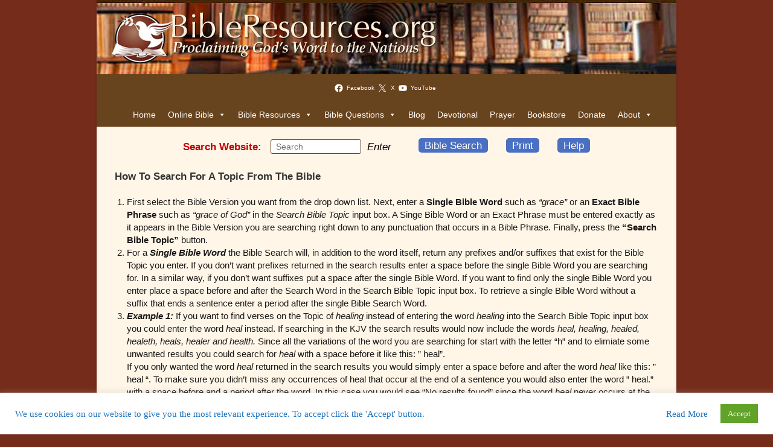

--- FILE ---
content_type: text/html; charset=UTF-8
request_url: https://bibleresources.org/bible-search-help/
body_size: 30296
content:
<!DOCTYPE html>
<html class="html" lang="en-US"itemscope="itemscope" itemtype="https://schema.org/WebPage">
<head>
<!-- Global site tag (gtag.js) - Google Analytics -->
<script async src="https://www.googletagmanager.com/gtag/js?id=UA-100714082-1"></script>
<script>
window.dataLayer = window.dataLayer || [];
function gtag(){dataLayer.push(arguments);}
gtag('js', new Date());
gtag('config', 'UA-100714082-1');
</script>
<!-- Google Tag Manager -->
<script>(function(w,d,s,l,i){w[l]=w[l]||[];w[l].push({'gtm.start':
new Date().getTime(),event:'gtm.js'});var f=d.getElementsByTagName(s)[0],
j=d.createElement(s),dl=l!='dataLayer'?'&l='+l:'';j.async=true;j.src=
'https://www.googletagmanager.com/gtm.js?id='+i+dl;f.parentNode.insertBefore(j,f);
})(window,document,'script','dataLayer','GTM-P5XP8D2');</script>
<!-- End Google Tag Manager -->
<meta name="google-site-verification" content="TwHEYLegID7aQOlknmj4ZQGQ7YUbtlIl4LKvgSfq1jU" />
<meta charset="UTF-8">
<link rel="profile" href="http://gmpg.org/xfn/11">
<!-- Manifest added by SuperPWA - Progressive Web Apps Plugin For WordPress -->
<link rel="manifest" href="/superpwa-manifest.json">
<meta name="theme-color" content="#752c1b">
<meta name="mobile-web-app-capable" content="yes">
<meta name="apple-touch-fullscreen" content="yes">
<meta name="apple-mobile-web-app-title" content="Bible Resources">
<meta name="application-name" content="Bible Resources">
<meta name="apple-mobile-web-app-capable" content="yes">
<meta name="apple-mobile-web-app-status-bar-style" content="default">
<link rel="apple-touch-icon"  href="https://bibleresources.org/wp-content/uploads/2019/03/BibleResourcesAppIcon.png">
<link rel="apple-touch-icon" sizes="192x192" href="https://bibleresources.org/wp-content/uploads/2019/03/BibleResourcesAppIcon.png">
<!-- / SuperPWA.com -->
<meta name='robots' content='index, follow, max-image-preview:large, max-snippet:-1, max-video-preview:-1' />
<!-- Social Warfare v4.5.6 https://warfareplugins.com - BEGINNING OF OUTPUT -->
<style>
@font-face {
font-family: "sw-icon-font";
src:url("https://bibleresources.org/wp-content/plugins/social-warfare/assets/fonts/sw-icon-font.eot?ver=4.5.6");
src:url("https://bibleresources.org/wp-content/plugins/social-warfare/assets/fonts/sw-icon-font.eot?ver=4.5.6#iefix") format("embedded-opentype"),
url("https://bibleresources.org/wp-content/plugins/social-warfare/assets/fonts/sw-icon-font.woff?ver=4.5.6") format("woff"),
url("https://bibleresources.org/wp-content/plugins/social-warfare/assets/fonts/sw-icon-font.ttf?ver=4.5.6") format("truetype"),
url("https://bibleresources.org/wp-content/plugins/social-warfare/assets/fonts/sw-icon-font.svg?ver=4.5.6#1445203416") format("svg");
font-weight: normal;
font-style: normal;
font-display:block;
}
</style>
<!-- Social Warfare v4.5.6 https://warfareplugins.com - END OF OUTPUT -->
<meta name="viewport" content="width=device-width, initial-scale=1"><!-- Jetpack Site Verification Tags -->
<meta name="google-site-verification" content="ydVttXbmGMH0iZEc9Nz0ofoJIosjCAAoaq5s_RZQwCU" />
<!-- This site is optimized with the Yoast SEO plugin v26.6 - https://yoast.com/wordpress/plugins/seo/ -->
<title>Bible Search Help - Bible Resources</title>
<link rel="canonical" href="https://bibleresources.org/bible-search-help/" />
<meta property="og:locale" content="en_US" />
<meta property="og:type" content="article" />
<meta property="og:title" content="Bible Search Help - Bible Resources" />
<meta property="og:description" content="How To Search For A Topic From The Bible First select the Bible Version you want from the drop down list. Next, enter a Single Bible Word such as &#8220;grace&#8221; or an Exact Bible Phrase such as &#8220;grace of God&#8221; in the Search Bible Topic input box. A Singe Bible Word or an Exact Phrase [&hellip;]" />
<meta property="og:url" content="https://bibleresources.org/bible-search-help/" />
<meta property="og:site_name" content="Bible Resources" />
<meta property="article:modified_time" content="2017-04-20T03:55:39+00:00" />
<meta name="twitter:card" content="summary_large_image" />
<meta name="twitter:label1" content="Est. reading time" />
<meta name="twitter:data1" content="8 minutes" />
<script type="application/ld+json" class="yoast-schema-graph">{"@context":"https://schema.org","@graph":[{"@type":"WebPage","@id":"https://bibleresources.org/bible-search-help/","url":"https://bibleresources.org/bible-search-help/","name":"Bible Search Help - Bible Resources","isPartOf":{"@id":"https://bibleresources.org/#website"},"datePublished":"2015-11-10T19:13:20+00:00","dateModified":"2017-04-20T03:55:39+00:00","breadcrumb":{"@id":"https://bibleresources.org/bible-search-help/#breadcrumb"},"inLanguage":"en-US","potentialAction":[{"@type":"ReadAction","target":["https://bibleresources.org/bible-search-help/"]}]},{"@type":"BreadcrumbList","@id":"https://bibleresources.org/bible-search-help/#breadcrumb","itemListElement":[{"@type":"ListItem","position":1,"name":"Home","item":"https://bibleresources.org/"},{"@type":"ListItem","position":2,"name":"Bible Search Help"}]},{"@type":"WebSite","@id":"https://bibleresources.org/#website","url":"https://bibleresources.org/","name":"Bible Resources","description":"Proclaiming God&#039;s Word to the Nations","publisher":{"@id":"https://bibleresources.org/#organization"},"potentialAction":[{"@type":"SearchAction","target":{"@type":"EntryPoint","urlTemplate":"https://bibleresources.org/?s={search_term_string}"},"query-input":{"@type":"PropertyValueSpecification","valueRequired":true,"valueName":"search_term_string"}}],"inLanguage":"en-US"},{"@type":"Organization","@id":"https://bibleresources.org/#organization","name":"BibleResources.org | Christ Unlimited Ministries","url":"https://bibleresources.org/","logo":{"@type":"ImageObject","inLanguage":"en-US","@id":"https://bibleresources.org/#/schema/logo/image/","url":"https://bibleresources.org/wp-content/uploads/2019/02/bibleresources_headerimage_logo_small_03-300x38-1.jpg","contentUrl":"https://bibleresources.org/wp-content/uploads/2019/02/bibleresources_headerimage_logo_small_03-300x38-1.jpg","width":300,"height":38,"caption":"BibleResources.org | Christ Unlimited Ministries"},"image":{"@id":"https://bibleresources.org/#/schema/logo/image/"}}]}</script>
<!-- / Yoast SEO plugin. -->
<link rel='dns-prefetch' href='//secure.gravatar.com' />
<link rel='dns-prefetch' href='//stats.wp.com' />
<link rel='dns-prefetch' href='//v0.wordpress.com' />
<link rel="alternate" type="application/rss+xml" title="Bible Resources &raquo; Feed" href="https://bibleresources.org/feed/" />
<link rel="alternate" type="application/rss+xml" title="Bible Resources &raquo; Comments Feed" href="https://bibleresources.org/comments/feed/" />
<link rel="alternate" title="oEmbed (JSON)" type="application/json+oembed" href="https://bibleresources.org/wp-json/oembed/1.0/embed?url=https%3A%2F%2Fbibleresources.org%2Fbible-search-help%2F" />
<link rel="alternate" title="oEmbed (XML)" type="text/xml+oembed" href="https://bibleresources.org/wp-json/oembed/1.0/embed?url=https%3A%2F%2Fbibleresources.org%2Fbible-search-help%2F&#038;format=xml" />
<style id='wp-img-auto-sizes-contain-inline-css'>
img:is([sizes=auto i],[sizes^="auto," i]){contain-intrinsic-size:3000px 1500px}
/*# sourceURL=wp-img-auto-sizes-contain-inline-css */
</style>
<!-- <link rel='stylesheet' id='social-warfare-block-css-css' href='https://bibleresources.org/wp-content/plugins/social-warfare/assets/js/post-editor/dist/blocks.style.build.css?ver=d99c130ecdbcdbf785ccfd642ab3b484' media='all' /> -->
<link rel="stylesheet" type="text/css" href="//bibleresources.org/wp-content/cache/wpfc-minified/de6mrepq/8aq3u.css" media="all"/>
<style id='wp-block-library-inline-css'>
:root{
--wp-block-synced-color:#7a00df;
--wp-block-synced-color--rgb:122, 0, 223;
--wp-bound-block-color:var(--wp-block-synced-color);
--wp-editor-canvas-background:#ddd;
--wp-admin-theme-color:#007cba;
--wp-admin-theme-color--rgb:0, 124, 186;
--wp-admin-theme-color-darker-10:#006ba1;
--wp-admin-theme-color-darker-10--rgb:0, 107, 160.5;
--wp-admin-theme-color-darker-20:#005a87;
--wp-admin-theme-color-darker-20--rgb:0, 90, 135;
--wp-admin-border-width-focus:2px;
}
@media (min-resolution:192dpi){
:root{
--wp-admin-border-width-focus:1.5px;
}
}
.wp-element-button{
cursor:pointer;
}
:root .has-very-light-gray-background-color{
background-color:#eee;
}
:root .has-very-dark-gray-background-color{
background-color:#313131;
}
:root .has-very-light-gray-color{
color:#eee;
}
:root .has-very-dark-gray-color{
color:#313131;
}
:root .has-vivid-green-cyan-to-vivid-cyan-blue-gradient-background{
background:linear-gradient(135deg, #00d084, #0693e3);
}
:root .has-purple-crush-gradient-background{
background:linear-gradient(135deg, #34e2e4, #4721fb 50%, #ab1dfe);
}
:root .has-hazy-dawn-gradient-background{
background:linear-gradient(135deg, #faaca8, #dad0ec);
}
:root .has-subdued-olive-gradient-background{
background:linear-gradient(135deg, #fafae1, #67a671);
}
:root .has-atomic-cream-gradient-background{
background:linear-gradient(135deg, #fdd79a, #004a59);
}
:root .has-nightshade-gradient-background{
background:linear-gradient(135deg, #330968, #31cdcf);
}
:root .has-midnight-gradient-background{
background:linear-gradient(135deg, #020381, #2874fc);
}
:root{
--wp--preset--font-size--normal:16px;
--wp--preset--font-size--huge:42px;
}
.has-regular-font-size{
font-size:1em;
}
.has-larger-font-size{
font-size:2.625em;
}
.has-normal-font-size{
font-size:var(--wp--preset--font-size--normal);
}
.has-huge-font-size{
font-size:var(--wp--preset--font-size--huge);
}
.has-text-align-center{
text-align:center;
}
.has-text-align-left{
text-align:left;
}
.has-text-align-right{
text-align:right;
}
.has-fit-text{
white-space:nowrap !important;
}
#end-resizable-editor-section{
display:none;
}
.aligncenter{
clear:both;
}
.items-justified-left{
justify-content:flex-start;
}
.items-justified-center{
justify-content:center;
}
.items-justified-right{
justify-content:flex-end;
}
.items-justified-space-between{
justify-content:space-between;
}
.screen-reader-text{
border:0;
clip-path:inset(50%);
height:1px;
margin:-1px;
overflow:hidden;
padding:0;
position:absolute;
width:1px;
word-wrap:normal !important;
}
.screen-reader-text:focus{
background-color:#ddd;
clip-path:none;
color:#444;
display:block;
font-size:1em;
height:auto;
left:5px;
line-height:normal;
padding:15px 23px 14px;
text-decoration:none;
top:5px;
width:auto;
z-index:100000;
}
html :where(.has-border-color){
border-style:solid;
}
html :where([style*=border-top-color]){
border-top-style:solid;
}
html :where([style*=border-right-color]){
border-right-style:solid;
}
html :where([style*=border-bottom-color]){
border-bottom-style:solid;
}
html :where([style*=border-left-color]){
border-left-style:solid;
}
html :where([style*=border-width]){
border-style:solid;
}
html :where([style*=border-top-width]){
border-top-style:solid;
}
html :where([style*=border-right-width]){
border-right-style:solid;
}
html :where([style*=border-bottom-width]){
border-bottom-style:solid;
}
html :where([style*=border-left-width]){
border-left-style:solid;
}
html :where(img[class*=wp-image-]){
height:auto;
max-width:100%;
}
:where(figure){
margin:0 0 1em;
}
html :where(.is-position-sticky){
--wp-admin--admin-bar--position-offset:var(--wp-admin--admin-bar--height, 0px);
}
@media screen and (max-width:600px){
html :where(.is-position-sticky){
--wp-admin--admin-bar--position-offset:0px;
}
}
/*# sourceURL=wp-block-library-inline-css */
</style><style id='wp-block-group-inline-css'>
.wp-block-group{
box-sizing:border-box;
}
:where(.wp-block-group.wp-block-group-is-layout-constrained){
position:relative;
}
/*# sourceURL=https://bibleresources.org/wp-includes/blocks/group/style.css */
</style>
<style id='wp-block-group-theme-inline-css'>
:where(.wp-block-group.has-background){
padding:1.25em 2.375em;
}
/*# sourceURL=https://bibleresources.org/wp-includes/blocks/group/theme.css */
</style>
<style id='wp-block-social-links-inline-css'>
.wp-block-social-links{
background:none;
box-sizing:border-box;
margin-left:0;
padding-left:0;
padding-right:0;
text-indent:0;
}
.wp-block-social-links .wp-social-link a,.wp-block-social-links .wp-social-link a:hover{
border-bottom:0;
box-shadow:none;
text-decoration:none;
}
.wp-block-social-links .wp-social-link svg{
height:1em;
width:1em;
}
.wp-block-social-links .wp-social-link span:not(.screen-reader-text){
font-size:.65em;
margin-left:.5em;
margin-right:.5em;
}
.wp-block-social-links.has-small-icon-size{
font-size:16px;
}
.wp-block-social-links,.wp-block-social-links.has-normal-icon-size{
font-size:24px;
}
.wp-block-social-links.has-large-icon-size{
font-size:36px;
}
.wp-block-social-links.has-huge-icon-size{
font-size:48px;
}
.wp-block-social-links.aligncenter{
display:flex;
justify-content:center;
}
.wp-block-social-links.alignright{
justify-content:flex-end;
}
.wp-block-social-link{
border-radius:9999px;
display:block;
}
@media not (prefers-reduced-motion){
.wp-block-social-link{
transition:transform .1s ease;
}
}
.wp-block-social-link{
height:auto;
}
.wp-block-social-link a{
align-items:center;
display:flex;
line-height:0;
}
.wp-block-social-link:hover{
transform:scale(1.1);
}
.wp-block-social-links .wp-block-social-link.wp-social-link{
display:inline-block;
margin:0;
padding:0;
}
.wp-block-social-links .wp-block-social-link.wp-social-link .wp-block-social-link-anchor,.wp-block-social-links .wp-block-social-link.wp-social-link .wp-block-social-link-anchor svg,.wp-block-social-links .wp-block-social-link.wp-social-link .wp-block-social-link-anchor:active,.wp-block-social-links .wp-block-social-link.wp-social-link .wp-block-social-link-anchor:hover,.wp-block-social-links .wp-block-social-link.wp-social-link .wp-block-social-link-anchor:visited{
color:currentColor;
fill:currentColor;
}
:where(.wp-block-social-links:not(.is-style-logos-only)) .wp-social-link{
background-color:#f0f0f0;
color:#444;
}
:where(.wp-block-social-links:not(.is-style-logos-only)) .wp-social-link-amazon{
background-color:#f90;
color:#fff;
}
:where(.wp-block-social-links:not(.is-style-logos-only)) .wp-social-link-bandcamp{
background-color:#1ea0c3;
color:#fff;
}
:where(.wp-block-social-links:not(.is-style-logos-only)) .wp-social-link-behance{
background-color:#0757fe;
color:#fff;
}
:where(.wp-block-social-links:not(.is-style-logos-only)) .wp-social-link-bluesky{
background-color:#0a7aff;
color:#fff;
}
:where(.wp-block-social-links:not(.is-style-logos-only)) .wp-social-link-codepen{
background-color:#1e1f26;
color:#fff;
}
:where(.wp-block-social-links:not(.is-style-logos-only)) .wp-social-link-deviantart{
background-color:#02e49b;
color:#fff;
}
:where(.wp-block-social-links:not(.is-style-logos-only)) .wp-social-link-discord{
background-color:#5865f2;
color:#fff;
}
:where(.wp-block-social-links:not(.is-style-logos-only)) .wp-social-link-dribbble{
background-color:#e94c89;
color:#fff;
}
:where(.wp-block-social-links:not(.is-style-logos-only)) .wp-social-link-dropbox{
background-color:#4280ff;
color:#fff;
}
:where(.wp-block-social-links:not(.is-style-logos-only)) .wp-social-link-etsy{
background-color:#f45800;
color:#fff;
}
:where(.wp-block-social-links:not(.is-style-logos-only)) .wp-social-link-facebook{
background-color:#0866ff;
color:#fff;
}
:where(.wp-block-social-links:not(.is-style-logos-only)) .wp-social-link-fivehundredpx{
background-color:#000;
color:#fff;
}
:where(.wp-block-social-links:not(.is-style-logos-only)) .wp-social-link-flickr{
background-color:#0461dd;
color:#fff;
}
:where(.wp-block-social-links:not(.is-style-logos-only)) .wp-social-link-foursquare{
background-color:#e65678;
color:#fff;
}
:where(.wp-block-social-links:not(.is-style-logos-only)) .wp-social-link-github{
background-color:#24292d;
color:#fff;
}
:where(.wp-block-social-links:not(.is-style-logos-only)) .wp-social-link-goodreads{
background-color:#eceadd;
color:#382110;
}
:where(.wp-block-social-links:not(.is-style-logos-only)) .wp-social-link-google{
background-color:#ea4434;
color:#fff;
}
:where(.wp-block-social-links:not(.is-style-logos-only)) .wp-social-link-gravatar{
background-color:#1d4fc4;
color:#fff;
}
:where(.wp-block-social-links:not(.is-style-logos-only)) .wp-social-link-instagram{
background-color:#f00075;
color:#fff;
}
:where(.wp-block-social-links:not(.is-style-logos-only)) .wp-social-link-lastfm{
background-color:#e21b24;
color:#fff;
}
:where(.wp-block-social-links:not(.is-style-logos-only)) .wp-social-link-linkedin{
background-color:#0d66c2;
color:#fff;
}
:where(.wp-block-social-links:not(.is-style-logos-only)) .wp-social-link-mastodon{
background-color:#3288d4;
color:#fff;
}
:where(.wp-block-social-links:not(.is-style-logos-only)) .wp-social-link-medium{
background-color:#000;
color:#fff;
}
:where(.wp-block-social-links:not(.is-style-logos-only)) .wp-social-link-meetup{
background-color:#f6405f;
color:#fff;
}
:where(.wp-block-social-links:not(.is-style-logos-only)) .wp-social-link-patreon{
background-color:#000;
color:#fff;
}
:where(.wp-block-social-links:not(.is-style-logos-only)) .wp-social-link-pinterest{
background-color:#e60122;
color:#fff;
}
:where(.wp-block-social-links:not(.is-style-logos-only)) .wp-social-link-pocket{
background-color:#ef4155;
color:#fff;
}
:where(.wp-block-social-links:not(.is-style-logos-only)) .wp-social-link-reddit{
background-color:#ff4500;
color:#fff;
}
:where(.wp-block-social-links:not(.is-style-logos-only)) .wp-social-link-skype{
background-color:#0478d7;
color:#fff;
}
:where(.wp-block-social-links:not(.is-style-logos-only)) .wp-social-link-snapchat{
background-color:#fefc00;
color:#fff;
stroke:#000;
}
:where(.wp-block-social-links:not(.is-style-logos-only)) .wp-social-link-soundcloud{
background-color:#ff5600;
color:#fff;
}
:where(.wp-block-social-links:not(.is-style-logos-only)) .wp-social-link-spotify{
background-color:#1bd760;
color:#fff;
}
:where(.wp-block-social-links:not(.is-style-logos-only)) .wp-social-link-telegram{
background-color:#2aabee;
color:#fff;
}
:where(.wp-block-social-links:not(.is-style-logos-only)) .wp-social-link-threads{
background-color:#000;
color:#fff;
}
:where(.wp-block-social-links:not(.is-style-logos-only)) .wp-social-link-tiktok{
background-color:#000;
color:#fff;
}
:where(.wp-block-social-links:not(.is-style-logos-only)) .wp-social-link-tumblr{
background-color:#011835;
color:#fff;
}
:where(.wp-block-social-links:not(.is-style-logos-only)) .wp-social-link-twitch{
background-color:#6440a4;
color:#fff;
}
:where(.wp-block-social-links:not(.is-style-logos-only)) .wp-social-link-twitter{
background-color:#1da1f2;
color:#fff;
}
:where(.wp-block-social-links:not(.is-style-logos-only)) .wp-social-link-vimeo{
background-color:#1eb7ea;
color:#fff;
}
:where(.wp-block-social-links:not(.is-style-logos-only)) .wp-social-link-vk{
background-color:#4680c2;
color:#fff;
}
:where(.wp-block-social-links:not(.is-style-logos-only)) .wp-social-link-wordpress{
background-color:#3499cd;
color:#fff;
}
:where(.wp-block-social-links:not(.is-style-logos-only)) .wp-social-link-whatsapp{
background-color:#25d366;
color:#fff;
}
:where(.wp-block-social-links:not(.is-style-logos-only)) .wp-social-link-x{
background-color:#000;
color:#fff;
}
:where(.wp-block-social-links:not(.is-style-logos-only)) .wp-social-link-yelp{
background-color:#d32422;
color:#fff;
}
:where(.wp-block-social-links:not(.is-style-logos-only)) .wp-social-link-youtube{
background-color:red;
color:#fff;
}
:where(.wp-block-social-links.is-style-logos-only) .wp-social-link{
background:none;
}
:where(.wp-block-social-links.is-style-logos-only) .wp-social-link svg{
height:1.25em;
width:1.25em;
}
:where(.wp-block-social-links.is-style-logos-only) .wp-social-link-amazon{
color:#f90;
}
:where(.wp-block-social-links.is-style-logos-only) .wp-social-link-bandcamp{
color:#1ea0c3;
}
:where(.wp-block-social-links.is-style-logos-only) .wp-social-link-behance{
color:#0757fe;
}
:where(.wp-block-social-links.is-style-logos-only) .wp-social-link-bluesky{
color:#0a7aff;
}
:where(.wp-block-social-links.is-style-logos-only) .wp-social-link-codepen{
color:#1e1f26;
}
:where(.wp-block-social-links.is-style-logos-only) .wp-social-link-deviantart{
color:#02e49b;
}
:where(.wp-block-social-links.is-style-logos-only) .wp-social-link-discord{
color:#5865f2;
}
:where(.wp-block-social-links.is-style-logos-only) .wp-social-link-dribbble{
color:#e94c89;
}
:where(.wp-block-social-links.is-style-logos-only) .wp-social-link-dropbox{
color:#4280ff;
}
:where(.wp-block-social-links.is-style-logos-only) .wp-social-link-etsy{
color:#f45800;
}
:where(.wp-block-social-links.is-style-logos-only) .wp-social-link-facebook{
color:#0866ff;
}
:where(.wp-block-social-links.is-style-logos-only) .wp-social-link-fivehundredpx{
color:#000;
}
:where(.wp-block-social-links.is-style-logos-only) .wp-social-link-flickr{
color:#0461dd;
}
:where(.wp-block-social-links.is-style-logos-only) .wp-social-link-foursquare{
color:#e65678;
}
:where(.wp-block-social-links.is-style-logos-only) .wp-social-link-github{
color:#24292d;
}
:where(.wp-block-social-links.is-style-logos-only) .wp-social-link-goodreads{
color:#382110;
}
:where(.wp-block-social-links.is-style-logos-only) .wp-social-link-google{
color:#ea4434;
}
:where(.wp-block-social-links.is-style-logos-only) .wp-social-link-gravatar{
color:#1d4fc4;
}
:where(.wp-block-social-links.is-style-logos-only) .wp-social-link-instagram{
color:#f00075;
}
:where(.wp-block-social-links.is-style-logos-only) .wp-social-link-lastfm{
color:#e21b24;
}
:where(.wp-block-social-links.is-style-logos-only) .wp-social-link-linkedin{
color:#0d66c2;
}
:where(.wp-block-social-links.is-style-logos-only) .wp-social-link-mastodon{
color:#3288d4;
}
:where(.wp-block-social-links.is-style-logos-only) .wp-social-link-medium{
color:#000;
}
:where(.wp-block-social-links.is-style-logos-only) .wp-social-link-meetup{
color:#f6405f;
}
:where(.wp-block-social-links.is-style-logos-only) .wp-social-link-patreon{
color:#000;
}
:where(.wp-block-social-links.is-style-logos-only) .wp-social-link-pinterest{
color:#e60122;
}
:where(.wp-block-social-links.is-style-logos-only) .wp-social-link-pocket{
color:#ef4155;
}
:where(.wp-block-social-links.is-style-logos-only) .wp-social-link-reddit{
color:#ff4500;
}
:where(.wp-block-social-links.is-style-logos-only) .wp-social-link-skype{
color:#0478d7;
}
:where(.wp-block-social-links.is-style-logos-only) .wp-social-link-snapchat{
color:#fff;
stroke:#000;
}
:where(.wp-block-social-links.is-style-logos-only) .wp-social-link-soundcloud{
color:#ff5600;
}
:where(.wp-block-social-links.is-style-logos-only) .wp-social-link-spotify{
color:#1bd760;
}
:where(.wp-block-social-links.is-style-logos-only) .wp-social-link-telegram{
color:#2aabee;
}
:where(.wp-block-social-links.is-style-logos-only) .wp-social-link-threads{
color:#000;
}
:where(.wp-block-social-links.is-style-logos-only) .wp-social-link-tiktok{
color:#000;
}
:where(.wp-block-social-links.is-style-logos-only) .wp-social-link-tumblr{
color:#011835;
}
:where(.wp-block-social-links.is-style-logos-only) .wp-social-link-twitch{
color:#6440a4;
}
:where(.wp-block-social-links.is-style-logos-only) .wp-social-link-twitter{
color:#1da1f2;
}
:where(.wp-block-social-links.is-style-logos-only) .wp-social-link-vimeo{
color:#1eb7ea;
}
:where(.wp-block-social-links.is-style-logos-only) .wp-social-link-vk{
color:#4680c2;
}
:where(.wp-block-social-links.is-style-logos-only) .wp-social-link-whatsapp{
color:#25d366;
}
:where(.wp-block-social-links.is-style-logos-only) .wp-social-link-wordpress{
color:#3499cd;
}
:where(.wp-block-social-links.is-style-logos-only) .wp-social-link-x{
color:#000;
}
:where(.wp-block-social-links.is-style-logos-only) .wp-social-link-yelp{
color:#d32422;
}
:where(.wp-block-social-links.is-style-logos-only) .wp-social-link-youtube{
color:red;
}
.wp-block-social-links.is-style-pill-shape .wp-social-link{
width:auto;
}
:root :where(.wp-block-social-links .wp-social-link a){
padding:.25em;
}
:root :where(.wp-block-social-links.is-style-logos-only .wp-social-link a){
padding:0;
}
:root :where(.wp-block-social-links.is-style-pill-shape .wp-social-link a){
padding-left:.6666666667em;
padding-right:.6666666667em;
}
.wp-block-social-links:not(.has-icon-color):not(.has-icon-background-color) .wp-social-link-snapchat .wp-block-social-link-label{
color:#000;
}
/*# sourceURL=https://bibleresources.org/wp-includes/blocks/social-links/style.css */
</style>
<style id='wp-block-spacer-inline-css'>
.wp-block-spacer{
clear:both;
}
/*# sourceURL=https://bibleresources.org/wp-includes/blocks/spacer/style.css */
</style>
<style id='global-styles-inline-css'>
:root{--wp--preset--aspect-ratio--square: 1;--wp--preset--aspect-ratio--4-3: 4/3;--wp--preset--aspect-ratio--3-4: 3/4;--wp--preset--aspect-ratio--3-2: 3/2;--wp--preset--aspect-ratio--2-3: 2/3;--wp--preset--aspect-ratio--16-9: 16/9;--wp--preset--aspect-ratio--9-16: 9/16;--wp--preset--color--black: #000000;--wp--preset--color--cyan-bluish-gray: #abb8c3;--wp--preset--color--white: #ffffff;--wp--preset--color--pale-pink: #f78da7;--wp--preset--color--vivid-red: #cf2e2e;--wp--preset--color--luminous-vivid-orange: #ff6900;--wp--preset--color--luminous-vivid-amber: #fcb900;--wp--preset--color--light-green-cyan: #7bdcb5;--wp--preset--color--vivid-green-cyan: #00d084;--wp--preset--color--pale-cyan-blue: #8ed1fc;--wp--preset--color--vivid-cyan-blue: #0693e3;--wp--preset--color--vivid-purple: #9b51e0;--wp--preset--gradient--vivid-cyan-blue-to-vivid-purple: linear-gradient(135deg,rgb(6,147,227) 0%,rgb(155,81,224) 100%);--wp--preset--gradient--light-green-cyan-to-vivid-green-cyan: linear-gradient(135deg,rgb(122,220,180) 0%,rgb(0,208,130) 100%);--wp--preset--gradient--luminous-vivid-amber-to-luminous-vivid-orange: linear-gradient(135deg,rgb(252,185,0) 0%,rgb(255,105,0) 100%);--wp--preset--gradient--luminous-vivid-orange-to-vivid-red: linear-gradient(135deg,rgb(255,105,0) 0%,rgb(207,46,46) 100%);--wp--preset--gradient--very-light-gray-to-cyan-bluish-gray: linear-gradient(135deg,rgb(238,238,238) 0%,rgb(169,184,195) 100%);--wp--preset--gradient--cool-to-warm-spectrum: linear-gradient(135deg,rgb(74,234,220) 0%,rgb(151,120,209) 20%,rgb(207,42,186) 40%,rgb(238,44,130) 60%,rgb(251,105,98) 80%,rgb(254,248,76) 100%);--wp--preset--gradient--blush-light-purple: linear-gradient(135deg,rgb(255,206,236) 0%,rgb(152,150,240) 100%);--wp--preset--gradient--blush-bordeaux: linear-gradient(135deg,rgb(254,205,165) 0%,rgb(254,45,45) 50%,rgb(107,0,62) 100%);--wp--preset--gradient--luminous-dusk: linear-gradient(135deg,rgb(255,203,112) 0%,rgb(199,81,192) 50%,rgb(65,88,208) 100%);--wp--preset--gradient--pale-ocean: linear-gradient(135deg,rgb(255,245,203) 0%,rgb(182,227,212) 50%,rgb(51,167,181) 100%);--wp--preset--gradient--electric-grass: linear-gradient(135deg,rgb(202,248,128) 0%,rgb(113,206,126) 100%);--wp--preset--gradient--midnight: linear-gradient(135deg,rgb(2,3,129) 0%,rgb(40,116,252) 100%);--wp--preset--font-size--small: 13px;--wp--preset--font-size--medium: 20px;--wp--preset--font-size--large: 36px;--wp--preset--font-size--x-large: 42px;--wp--preset--spacing--20: 0.44rem;--wp--preset--spacing--30: 0.67rem;--wp--preset--spacing--40: 1rem;--wp--preset--spacing--50: 1.5rem;--wp--preset--spacing--60: 2.25rem;--wp--preset--spacing--70: 3.38rem;--wp--preset--spacing--80: 5.06rem;--wp--preset--shadow--natural: 6px 6px 9px rgba(0, 0, 0, 0.2);--wp--preset--shadow--deep: 12px 12px 50px rgba(0, 0, 0, 0.4);--wp--preset--shadow--sharp: 6px 6px 0px rgba(0, 0, 0, 0.2);--wp--preset--shadow--outlined: 6px 6px 0px -3px rgb(255, 255, 255), 6px 6px rgb(0, 0, 0);--wp--preset--shadow--crisp: 6px 6px 0px rgb(0, 0, 0);}:root :where(.is-layout-flow) > :first-child{margin-block-start: 0;}:root :where(.is-layout-flow) > :last-child{margin-block-end: 0;}:root :where(.is-layout-flow) > *{margin-block-start: 24px;margin-block-end: 0;}:root :where(.is-layout-constrained) > :first-child{margin-block-start: 0;}:root :where(.is-layout-constrained) > :last-child{margin-block-end: 0;}:root :where(.is-layout-constrained) > *{margin-block-start: 24px;margin-block-end: 0;}:root :where(.is-layout-flex){gap: 24px;}:root :where(.is-layout-grid){gap: 24px;}body .is-layout-flex{display: flex;}.is-layout-flex{flex-wrap: wrap;align-items: center;}.is-layout-flex > :is(*, div){margin: 0;}body .is-layout-grid{display: grid;}.is-layout-grid > :is(*, div){margin: 0;}.has-black-color{color: var(--wp--preset--color--black) !important;}.has-cyan-bluish-gray-color{color: var(--wp--preset--color--cyan-bluish-gray) !important;}.has-white-color{color: var(--wp--preset--color--white) !important;}.has-pale-pink-color{color: var(--wp--preset--color--pale-pink) !important;}.has-vivid-red-color{color: var(--wp--preset--color--vivid-red) !important;}.has-luminous-vivid-orange-color{color: var(--wp--preset--color--luminous-vivid-orange) !important;}.has-luminous-vivid-amber-color{color: var(--wp--preset--color--luminous-vivid-amber) !important;}.has-light-green-cyan-color{color: var(--wp--preset--color--light-green-cyan) !important;}.has-vivid-green-cyan-color{color: var(--wp--preset--color--vivid-green-cyan) !important;}.has-pale-cyan-blue-color{color: var(--wp--preset--color--pale-cyan-blue) !important;}.has-vivid-cyan-blue-color{color: var(--wp--preset--color--vivid-cyan-blue) !important;}.has-vivid-purple-color{color: var(--wp--preset--color--vivid-purple) !important;}.has-black-background-color{background-color: var(--wp--preset--color--black) !important;}.has-cyan-bluish-gray-background-color{background-color: var(--wp--preset--color--cyan-bluish-gray) !important;}.has-white-background-color{background-color: var(--wp--preset--color--white) !important;}.has-pale-pink-background-color{background-color: var(--wp--preset--color--pale-pink) !important;}.has-vivid-red-background-color{background-color: var(--wp--preset--color--vivid-red) !important;}.has-luminous-vivid-orange-background-color{background-color: var(--wp--preset--color--luminous-vivid-orange) !important;}.has-luminous-vivid-amber-background-color{background-color: var(--wp--preset--color--luminous-vivid-amber) !important;}.has-light-green-cyan-background-color{background-color: var(--wp--preset--color--light-green-cyan) !important;}.has-vivid-green-cyan-background-color{background-color: var(--wp--preset--color--vivid-green-cyan) !important;}.has-pale-cyan-blue-background-color{background-color: var(--wp--preset--color--pale-cyan-blue) !important;}.has-vivid-cyan-blue-background-color{background-color: var(--wp--preset--color--vivid-cyan-blue) !important;}.has-vivid-purple-background-color{background-color: var(--wp--preset--color--vivid-purple) !important;}.has-black-border-color{border-color: var(--wp--preset--color--black) !important;}.has-cyan-bluish-gray-border-color{border-color: var(--wp--preset--color--cyan-bluish-gray) !important;}.has-white-border-color{border-color: var(--wp--preset--color--white) !important;}.has-pale-pink-border-color{border-color: var(--wp--preset--color--pale-pink) !important;}.has-vivid-red-border-color{border-color: var(--wp--preset--color--vivid-red) !important;}.has-luminous-vivid-orange-border-color{border-color: var(--wp--preset--color--luminous-vivid-orange) !important;}.has-luminous-vivid-amber-border-color{border-color: var(--wp--preset--color--luminous-vivid-amber) !important;}.has-light-green-cyan-border-color{border-color: var(--wp--preset--color--light-green-cyan) !important;}.has-vivid-green-cyan-border-color{border-color: var(--wp--preset--color--vivid-green-cyan) !important;}.has-pale-cyan-blue-border-color{border-color: var(--wp--preset--color--pale-cyan-blue) !important;}.has-vivid-cyan-blue-border-color{border-color: var(--wp--preset--color--vivid-cyan-blue) !important;}.has-vivid-purple-border-color{border-color: var(--wp--preset--color--vivid-purple) !important;}.has-vivid-cyan-blue-to-vivid-purple-gradient-background{background: var(--wp--preset--gradient--vivid-cyan-blue-to-vivid-purple) !important;}.has-light-green-cyan-to-vivid-green-cyan-gradient-background{background: var(--wp--preset--gradient--light-green-cyan-to-vivid-green-cyan) !important;}.has-luminous-vivid-amber-to-luminous-vivid-orange-gradient-background{background: var(--wp--preset--gradient--luminous-vivid-amber-to-luminous-vivid-orange) !important;}.has-luminous-vivid-orange-to-vivid-red-gradient-background{background: var(--wp--preset--gradient--luminous-vivid-orange-to-vivid-red) !important;}.has-very-light-gray-to-cyan-bluish-gray-gradient-background{background: var(--wp--preset--gradient--very-light-gray-to-cyan-bluish-gray) !important;}.has-cool-to-warm-spectrum-gradient-background{background: var(--wp--preset--gradient--cool-to-warm-spectrum) !important;}.has-blush-light-purple-gradient-background{background: var(--wp--preset--gradient--blush-light-purple) !important;}.has-blush-bordeaux-gradient-background{background: var(--wp--preset--gradient--blush-bordeaux) !important;}.has-luminous-dusk-gradient-background{background: var(--wp--preset--gradient--luminous-dusk) !important;}.has-pale-ocean-gradient-background{background: var(--wp--preset--gradient--pale-ocean) !important;}.has-electric-grass-gradient-background{background: var(--wp--preset--gradient--electric-grass) !important;}.has-midnight-gradient-background{background: var(--wp--preset--gradient--midnight) !important;}.has-small-font-size{font-size: var(--wp--preset--font-size--small) !important;}.has-medium-font-size{font-size: var(--wp--preset--font-size--medium) !important;}.has-large-font-size{font-size: var(--wp--preset--font-size--large) !important;}.has-x-large-font-size{font-size: var(--wp--preset--font-size--x-large) !important;}
/*# sourceURL=global-styles-inline-css */
</style>
<style id='core-block-supports-inline-css'>
/**
* Core styles: block-supports
*/
.wp-container-core-social-links-is-layout-c124d1c4 {
justify-content: center;
}
.wp-container-core-group-is-layout-d7b04dc7 {
flex-wrap: nowrap;
flex-direction: column;
align-items: center;
}
.wp-container-core-group-is-layout-5ff665c9 {
flex-wrap: nowrap;
justify-content: center;
align-items: flex-start;
}
.wp-container-core-social-links-is-layout-a89b3969 {
justify-content: center;
}
/*# sourceURL=core-block-supports-inline-css */
</style>
<style id='classic-theme-styles-inline-css'>
/**
* These rules are needed for backwards compatibility.
* They should match the button element rules in the base theme.json file.
*/
.wp-block-button__link {
color: #ffffff;
background-color: #32373c;
border-radius: 9999px; /* 100% causes an oval, but any explicit but really high value retains the pill shape. */
/* This needs a low specificity so it won't override the rules from the button element if defined in theme.json. */
box-shadow: none;
text-decoration: none;
/* The extra 2px are added to size solids the same as the outline versions.*/
padding: calc(0.667em + 2px) calc(1.333em + 2px);
font-size: 1.125em;
}
.wp-block-file__button {
background: #32373c;
color: #ffffff;
text-decoration: none;
}
/*# sourceURL=/wp-includes/css/classic-themes.css */
</style>
<!-- <link rel='stylesheet' id='cookie-law-info-css' href='https://bibleresources.org/wp-content/plugins/cookie-law-info/legacy/public/css/cookie-law-info-public.css?ver=3.3.9.1' media='all' /> -->
<!-- <link rel='stylesheet' id='cookie-law-info-gdpr-css' href='https://bibleresources.org/wp-content/plugins/cookie-law-info/legacy/public/css/cookie-law-info-gdpr.css?ver=3.3.9.1' media='all' /> -->
<!-- <link rel='stylesheet' id='megamenu-css' href='https://bibleresources.org/wp-content/uploads/maxmegamenu/style.css?ver=ef5ee8' media='all' /> -->
<!-- <link rel='stylesheet' id='dashicons-css' href='https://bibleresources.org/wp-includes/css/dashicons.css?ver=d99c130ecdbcdbf785ccfd642ab3b484' media='all' /> -->
<!-- <link rel='stylesheet' id='social_warfare-css' href='https://bibleresources.org/wp-content/plugins/social-warfare/assets/css/style.css?ver=4.5.6' media='all' /> -->
<!-- <link rel='stylesheet' id='font-awesome-css' href='https://bibleresources.org/wp-content/themes/oceanwp/assets/fonts/fontawesome/css/all.min.css?ver=6.7.2' media='all' /> -->
<!-- <link rel='stylesheet' id='simple-line-icons-css' href='https://bibleresources.org/wp-content/themes/oceanwp/assets/css/third/simple-line-icons.min.css?ver=2.4.0' media='all' /> -->
<!-- <link rel='stylesheet' id='oceanwp-style-css' href='https://bibleresources.org/wp-content/themes/oceanwp/assets/css/style.min.css?ver=4.1.4' media='all' /> -->
<!-- <link rel='stylesheet' id='oceanwp-hamburgers-css' href='https://bibleresources.org/wp-content/themes/oceanwp/assets/css/third/hamburgers/hamburgers.min.css?ver=4.1.4' media='all' /> -->
<!-- <link rel='stylesheet' id='oceanwp-collapse-css' href='https://bibleresources.org/wp-content/themes/oceanwp/assets/css/third/hamburgers/types/collapse.css?ver=4.1.4' media='all' /> -->
<!-- <link rel='stylesheet' id='oe-widgets-style-css' href='https://bibleresources.org/wp-content/plugins/ocean-extra/assets/css/widgets.css?ver=d99c130ecdbcdbf785ccfd642ab3b484' media='all' /> -->
<link rel="stylesheet" type="text/css" href="//bibleresources.org/wp-content/cache/wpfc-minified/2b6pmcad/8aq3u.css" media="all"/>
<!--n2css--><!--n2js--><script src='//bibleresources.org/wp-content/cache/wpfc-minified/2ztfrvdc/8aq3u.js' type="text/javascript"></script>
<!-- <script src="https://bibleresources.org/wp-includes/js/jquery/jquery.js?ver=3.7.1" id="jquery-core-js"></script> -->
<!-- <script src="https://bibleresources.org/wp-includes/js/jquery/jquery-migrate.js?ver=3.4.1" id="jquery-migrate-js"></script> -->
<script id="cookie-law-info-js-extra">
var Cli_Data = {"nn_cookie_ids":[],"cookielist":[],"non_necessary_cookies":[],"ccpaEnabled":"","ccpaRegionBased":"","ccpaBarEnabled":"","strictlyEnabled":["necessary","obligatoire"],"ccpaType":"gdpr","js_blocking":"1","custom_integration":"","triggerDomRefresh":"","secure_cookies":""};
var cli_cookiebar_settings = {"animate_speed_hide":"500","animate_speed_show":"500","background":"#FFF","border":"#b1a6a6c2","border_on":"","button_1_button_colour":"#61a229","button_1_button_hover":"#4e8221","button_1_link_colour":"#fff","button_1_as_button":"1","button_1_new_win":"","button_2_button_colour":"#333","button_2_button_hover":"#292929","button_2_link_colour":"#1e73be","button_2_as_button":"","button_2_hidebar":"","button_3_button_colour":"#dedfe0","button_3_button_hover":"#b2b2b3","button_3_link_colour":"#333333","button_3_as_button":"1","button_3_new_win":"","button_4_button_colour":"#dedfe0","button_4_button_hover":"#b2b2b3","button_4_link_colour":"#333333","button_4_as_button":"1","button_7_button_colour":"#61a229","button_7_button_hover":"#4e8221","button_7_link_colour":"#fff","button_7_as_button":"1","button_7_new_win":"","font_family":"Verdana, Geneva","header_fix":"","notify_animate_hide":"1","notify_animate_show":"","notify_div_id":"#cookie-law-info-bar","notify_position_horizontal":"right","notify_position_vertical":"bottom","scroll_close":"","scroll_close_reload":"","accept_close_reload":"","reject_close_reload":"","showagain_tab":"","showagain_background":"#fff","showagain_border":"#000","showagain_div_id":"#cookie-law-info-again","showagain_x_position":"100px","text":"#1e73be","show_once_yn":"1","show_once":"10000","logging_on":"","as_popup":"","popup_overlay":"1","bar_heading_text":"","cookie_bar_as":"banner","popup_showagain_position":"bottom-right","widget_position":"left"};
var log_object = {"ajax_url":"https://bibleresources.org/wp-admin/admin-ajax.php"};
//# sourceURL=cookie-law-info-js-extra
</script>
<script src='//bibleresources.org/wp-content/cache/wpfc-minified/5e4qtmq/8aq3u.js' type="text/javascript"></script>
<!-- <script src="https://bibleresources.org/wp-content/plugins/cookie-law-info/legacy/public/js/cookie-law-info-public.js?ver=3.3.9.1" id="cookie-law-info-js"></script> -->
<link rel="https://api.w.org/" href="https://bibleresources.org/wp-json/" /><link rel="alternate" title="JSON" type="application/json" href="https://bibleresources.org/wp-json/wp/v2/pages/20307" /><link rel="EditURI" type="application/rsd+xml" title="RSD" href="https://bibleresources.org/xmlrpc.php?rsd" />
<link rel='shortlink' href='https://wp.me/P73ccP-5hx' />
<style>
#category-posts-2-internal ul {padding: 0;}
#category-posts-2-internal .cat-post-item img {max-width: initial; max-height: initial; margin: initial;}
#category-posts-2-internal .cat-post-author {margin-bottom: 0;}
#category-posts-2-internal .cat-post-thumbnail {margin: 5px 10px 5px 0;}
#category-posts-2-internal .cat-post-item:before {content: ""; clear: both;}
#category-posts-2-internal .cat-post-excerpt-more {display: inline-block;}
#category-posts-2-internal .cat-post-item {list-style: none; margin: 3px 0 10px; padding: 3px 0;}
#category-posts-2-internal .cat-post-current .cat-post-title {font-weight: bold; text-transform: uppercase;}
#category-posts-2-internal [class*=cat-post-tax] {font-size: 0.85em;}
#category-posts-2-internal [class*=cat-post-tax] * {display:inline-block;}
#category-posts-2-internal .cat-post-item a:after {content: ""; display: table;	clear: both;}
#category-posts-2-internal .cat-post-item .cat-post-title {overflow: hidden;text-overflow: ellipsis;white-space: initial;display: -webkit-box;-webkit-line-clamp: 2;-webkit-box-orient: vertical;padding-bottom: 0 !important;}
#category-posts-2-internal .cat-post-item a:after {content: ""; clear: both;}
#category-posts-2-internal .cat-post-thumbnail {display:block; float:left; margin:5px 10px 5px 0;}
#category-posts-2-internal .cat-post-crop {overflow:hidden;display:block;}
#category-posts-2-internal p {margin:5px 0 0 0}
#category-posts-2-internal li > div {margin:5px 0 0 0; clear:both;}
#category-posts-2-internal .dashicons {vertical-align:middle;}
#category-posts-2-internal .cat-post-thumbnail .cat-post-crop img {height: 150px;}
#category-posts-2-internal .cat-post-thumbnail .cat-post-crop img {width: 150px;}
#category-posts-2-internal .cat-post-thumbnail .cat-post-crop img {object-fit: cover; max-width: 100%; display: block;}
#category-posts-2-internal .cat-post-thumbnail .cat-post-crop-not-supported img {width: 100%;}
#category-posts-2-internal .cat-post-thumbnail {max-width:100%;}
#category-posts-2-internal .cat-post-item img {margin: initial;}
</style>
<style>img#wpstats{display:none}</style>
<style id="wp-custom-css">
/* Set Search Box minimum Height */#s.field{min-height:20px !important}/* Turn Off Link Text Underlines */a{text-decoration:none !important;box-shadow:none !important}		</style>
<!-- OceanWP CSS -->
<style type="text/css">
/* Colors */a:hover,a.light:hover,.theme-heading .text::before,.theme-heading .text::after,#top-bar-content >a:hover,#top-bar-social li.oceanwp-email a:hover,#site-navigation-wrap .dropdown-menu >li >a:hover,#site-header.medium-header #medium-searchform button:hover,.oceanwp-mobile-menu-icon a:hover,.blog-entry.post .blog-entry-header .entry-title a:hover,.blog-entry.post .blog-entry-readmore a:hover,.blog-entry.thumbnail-entry .blog-entry-category a,ul.meta li a:hover,.dropcap,.single nav.post-navigation .nav-links .title,body .related-post-title a:hover,body #wp-calendar caption,body .contact-info-widget.default i,body .contact-info-widget.big-icons i,body .custom-links-widget .oceanwp-custom-links li a:hover,body .custom-links-widget .oceanwp-custom-links li a:hover:before,body .posts-thumbnails-widget li a:hover,body .social-widget li.oceanwp-email a:hover,.comment-author .comment-meta .comment-reply-link,#respond #cancel-comment-reply-link:hover,#footer-widgets .footer-box a:hover,#footer-bottom a:hover,#footer-bottom #footer-bottom-menu a:hover,.sidr a:hover,.sidr-class-dropdown-toggle:hover,.sidr-class-menu-item-has-children.active >a,.sidr-class-menu-item-has-children.active >a >.sidr-class-dropdown-toggle,input[type=checkbox]:checked:before{color:#752c1b}.single nav.post-navigation .nav-links .title .owp-icon use,.blog-entry.post .blog-entry-readmore a:hover .owp-icon use,body .contact-info-widget.default .owp-icon use,body .contact-info-widget.big-icons .owp-icon use{stroke:#752c1b}input[type="button"],input[type="reset"],input[type="submit"],button[type="submit"],.button,#site-navigation-wrap .dropdown-menu >li.btn >a >span,.thumbnail:hover i,.thumbnail:hover .link-post-svg-icon,.post-quote-content,.omw-modal .omw-close-modal,body .contact-info-widget.big-icons li:hover i,body .contact-info-widget.big-icons li:hover .owp-icon,body div.wpforms-container-full .wpforms-form input[type=submit],body div.wpforms-container-full .wpforms-form button[type=submit],body div.wpforms-container-full .wpforms-form .wpforms-page-button,.woocommerce-cart .wp-element-button,.woocommerce-checkout .wp-element-button,.wp-block-button__link{background-color:#752c1b}.widget-title{border-color:#752c1b}blockquote{border-color:#752c1b}.wp-block-quote{border-color:#752c1b}#searchform-dropdown{border-color:#752c1b}.dropdown-menu .sub-menu{border-color:#752c1b}.blog-entry.large-entry .blog-entry-readmore a:hover{border-color:#752c1b}.oceanwp-newsletter-form-wrap input[type="email"]:focus{border-color:#752c1b}.social-widget li.oceanwp-email a:hover{border-color:#752c1b}#respond #cancel-comment-reply-link:hover{border-color:#752c1b}body .contact-info-widget.big-icons li:hover i{border-color:#752c1b}body .contact-info-widget.big-icons li:hover .owp-icon{border-color:#752c1b}#footer-widgets .oceanwp-newsletter-form-wrap input[type="email"]:focus{border-color:#752c1b}table th,table td,hr,.content-area,body.content-left-sidebar #content-wrap .content-area,.content-left-sidebar .content-area,#top-bar-wrap,#site-header,#site-header.top-header #search-toggle,.dropdown-menu ul li,.centered-minimal-page-header,.blog-entry.post,.blog-entry.grid-entry .blog-entry-inner,.blog-entry.thumbnail-entry .blog-entry-bottom,.single-post .entry-title,.single .entry-share-wrap .entry-share,.single .entry-share,.single .entry-share ul li a,.single nav.post-navigation,.single nav.post-navigation .nav-links .nav-previous,#author-bio,#author-bio .author-bio-avatar,#author-bio .author-bio-social li a,#related-posts,#comments,.comment-body,#respond #cancel-comment-reply-link,#blog-entries .type-page,.page-numbers a,.page-numbers span:not(.elementor-screen-only),.page-links span,body #wp-calendar caption,body #wp-calendar th,body #wp-calendar tbody,body .contact-info-widget.default i,body .contact-info-widget.big-icons i,body .contact-info-widget.big-icons .owp-icon,body .contact-info-widget.default .owp-icon,body .posts-thumbnails-widget li,body .tagcloud a{border-color:#67431e}a{color:#3a589e}a .owp-icon use{stroke:#3a589e}a:hover{color:#962706}a:hover .owp-icon use{stroke:#962706}.boxed-layout{background-color:#752c1b}.boxed-layout #wrap,.separate-layout .content-area,.separate-layout .widget-area .sidebar-box,body.separate-blog.separate-layout #blog-entries >*,body.separate-blog.separate-layout .oceanwp-pagination,body.separate-blog.separate-layout .blog-entry.grid-entry .blog-entry-inner,.has-parallax-footer:not(.separate-layout) #main{background-color:#fff6e8}body .theme-button,body input[type="submit"],body button[type="submit"],body button,body .button,body div.wpforms-container-full .wpforms-form input[type=submit],body div.wpforms-container-full .wpforms-form button[type=submit],body div.wpforms-container-full .wpforms-form .wpforms-page-button,.woocommerce-cart .wp-element-button,.woocommerce-checkout .wp-element-button,.wp-block-button__link{background-color:#4b70c2}body .theme-button,body input[type="submit"],body button[type="submit"],body button,body .button,body div.wpforms-container-full .wpforms-form input[type=submit],body div.wpforms-container-full .wpforms-form button[type=submit],body div.wpforms-container-full .wpforms-form .wpforms-page-button,.woocommerce-cart .wp-element-button,.woocommerce-checkout .wp-element-button,.wp-block-button__link{border-color:#ffffff}body .theme-button:hover,body input[type="submit"]:hover,body button[type="submit"]:hover,body button:hover,body .button:hover,body div.wpforms-container-full .wpforms-form input[type=submit]:hover,body div.wpforms-container-full .wpforms-form input[type=submit]:active,body div.wpforms-container-full .wpforms-form button[type=submit]:hover,body div.wpforms-container-full .wpforms-form button[type=submit]:active,body div.wpforms-container-full .wpforms-form .wpforms-page-button:hover,body div.wpforms-container-full .wpforms-form .wpforms-page-button:active,.woocommerce-cart .wp-element-button:hover,.woocommerce-checkout .wp-element-button:hover,.wp-block-button__link:hover{border-color:#ffffff}form input[type="text"],form input[type="password"],form input[type="email"],form input[type="url"],form input[type="date"],form input[type="month"],form input[type="time"],form input[type="datetime"],form input[type="datetime-local"],form input[type="week"],form input[type="number"],form input[type="search"],form input[type="tel"],form input[type="color"],form select,form textarea,.select2-container .select2-choice,.woocommerce .woocommerce-checkout .select2-container--default .select2-selection--single{border-color:#66421e}body div.wpforms-container-full .wpforms-form input[type=date],body div.wpforms-container-full .wpforms-form input[type=datetime],body div.wpforms-container-full .wpforms-form input[type=datetime-local],body div.wpforms-container-full .wpforms-form input[type=email],body div.wpforms-container-full .wpforms-form input[type=month],body div.wpforms-container-full .wpforms-form input[type=number],body div.wpforms-container-full .wpforms-form input[type=password],body div.wpforms-container-full .wpforms-form input[type=range],body div.wpforms-container-full .wpforms-form input[type=search],body div.wpforms-container-full .wpforms-form input[type=tel],body div.wpforms-container-full .wpforms-form input[type=text],body div.wpforms-container-full .wpforms-form input[type=time],body div.wpforms-container-full .wpforms-form input[type=url],body div.wpforms-container-full .wpforms-form input[type=week],body div.wpforms-container-full .wpforms-form select,body div.wpforms-container-full .wpforms-form textarea{border-color:#66421e}form input[type="text"]:focus,form input[type="password"]:focus,form input[type="email"]:focus,form input[type="tel"]:focus,form input[type="url"]:focus,form input[type="search"]:focus,form textarea:focus,.select2-drop-active,.select2-dropdown-open.select2-drop-above .select2-choice,.select2-dropdown-open.select2-drop-above .select2-choices,.select2-drop.select2-drop-above.select2-drop-active,.select2-container-active .select2-choice,.select2-container-active .select2-choices{border-color:#452706}body div.wpforms-container-full .wpforms-form input:focus,body div.wpforms-container-full .wpforms-form textarea:focus,body div.wpforms-container-full .wpforms-form select:focus{border-color:#452706}form input[type="text"],form input[type="password"],form input[type="email"],form input[type="url"],form input[type="date"],form input[type="month"],form input[type="time"],form input[type="datetime"],form input[type="datetime-local"],form input[type="week"],form input[type="number"],form input[type="search"],form input[type="tel"],form input[type="color"],form select,form textarea,.woocommerce .woocommerce-checkout .select2-container--default .select2-selection--single{background-color:#ffffff}body div.wpforms-container-full .wpforms-form input[type=date],body div.wpforms-container-full .wpforms-form input[type=datetime],body div.wpforms-container-full .wpforms-form input[type=datetime-local],body div.wpforms-container-full .wpforms-form input[type=email],body div.wpforms-container-full .wpforms-form input[type=month],body div.wpforms-container-full .wpforms-form input[type=number],body div.wpforms-container-full .wpforms-form input[type=password],body div.wpforms-container-full .wpforms-form input[type=range],body div.wpforms-container-full .wpforms-form input[type=search],body div.wpforms-container-full .wpforms-form input[type=tel],body div.wpforms-container-full .wpforms-form input[type=text],body div.wpforms-container-full .wpforms-form input[type=time],body div.wpforms-container-full .wpforms-form input[type=url],body div.wpforms-container-full .wpforms-form input[type=week],body div.wpforms-container-full .wpforms-form select,body div.wpforms-container-full .wpforms-form textarea{background-color:#ffffff}.page-header .page-header-title,.page-header.background-image-page-header .page-header-title{color:#555555}body{color:rgba(0,0,0,0.9)}/* OceanWP Style Settings CSS */.container{width:1024px}.boxed-layout #wrap,.boxed-layout .parallax-footer,.boxed-layout .owp-floating-bar{width:960px}.theme-button,input[type="submit"],button[type="submit"],button,.button,body div.wpforms-container-full .wpforms-form input[type=submit],body div.wpforms-container-full .wpforms-form button[type=submit],body div.wpforms-container-full .wpforms-form .wpforms-page-button{border-style:solid}.theme-button,input[type="submit"],button[type="submit"],button,.button,body div.wpforms-container-full .wpforms-form input[type=submit],body div.wpforms-container-full .wpforms-form button[type=submit],body div.wpforms-container-full .wpforms-form .wpforms-page-button{border-width:1px}form input[type="text"],form input[type="password"],form input[type="email"],form input[type="url"],form input[type="date"],form input[type="month"],form input[type="time"],form input[type="datetime"],form input[type="datetime-local"],form input[type="week"],form input[type="number"],form input[type="search"],form input[type="tel"],form input[type="color"],form select,form textarea{padding:0 0 0 8px}body div.wpforms-container-full .wpforms-form input[type=date],body div.wpforms-container-full .wpforms-form input[type=datetime],body div.wpforms-container-full .wpforms-form input[type=datetime-local],body div.wpforms-container-full .wpforms-form input[type=email],body div.wpforms-container-full .wpforms-form input[type=month],body div.wpforms-container-full .wpforms-form input[type=number],body div.wpforms-container-full .wpforms-form input[type=password],body div.wpforms-container-full .wpforms-form input[type=range],body div.wpforms-container-full .wpforms-form input[type=search],body div.wpforms-container-full .wpforms-form input[type=tel],body div.wpforms-container-full .wpforms-form input[type=text],body div.wpforms-container-full .wpforms-form input[type=time],body div.wpforms-container-full .wpforms-form input[type=url],body div.wpforms-container-full .wpforms-form input[type=week],body div.wpforms-container-full .wpforms-form select,body div.wpforms-container-full .wpforms-form textarea{padding:0 0 0 8px;height:auto}form input[type="text"],form input[type="password"],form input[type="email"],form input[type="url"],form input[type="date"],form input[type="month"],form input[type="time"],form input[type="datetime"],form input[type="datetime-local"],form input[type="week"],form input[type="number"],form input[type="search"],form input[type="tel"],form input[type="color"],form select,form textarea,.woocommerce .woocommerce-checkout .select2-container--default .select2-selection--single{border-style:solid}body div.wpforms-container-full .wpforms-form input[type=date],body div.wpforms-container-full .wpforms-form input[type=datetime],body div.wpforms-container-full .wpforms-form input[type=datetime-local],body div.wpforms-container-full .wpforms-form input[type=email],body div.wpforms-container-full .wpforms-form input[type=month],body div.wpforms-container-full .wpforms-form input[type=number],body div.wpforms-container-full .wpforms-form input[type=password],body div.wpforms-container-full .wpforms-form input[type=range],body div.wpforms-container-full .wpforms-form input[type=search],body div.wpforms-container-full .wpforms-form input[type=tel],body div.wpforms-container-full .wpforms-form input[type=text],body div.wpforms-container-full .wpforms-form input[type=time],body div.wpforms-container-full .wpforms-form input[type=url],body div.wpforms-container-full .wpforms-form input[type=week],body div.wpforms-container-full .wpforms-form select,body div.wpforms-container-full .wpforms-form textarea{border-style:solid}form input[type="text"],form input[type="password"],form input[type="email"],form input[type="url"],form input[type="date"],form input[type="month"],form input[type="time"],form input[type="datetime"],form input[type="datetime-local"],form input[type="week"],form input[type="number"],form input[type="search"],form input[type="tel"],form input[type="color"],form select,form textarea{border-radius:3px}body div.wpforms-container-full .wpforms-form input[type=date],body div.wpforms-container-full .wpforms-form input[type=datetime],body div.wpforms-container-full .wpforms-form input[type=datetime-local],body div.wpforms-container-full .wpforms-form input[type=email],body div.wpforms-container-full .wpforms-form input[type=month],body div.wpforms-container-full .wpforms-form input[type=number],body div.wpforms-container-full .wpforms-form input[type=password],body div.wpforms-container-full .wpforms-form input[type=range],body div.wpforms-container-full .wpforms-form input[type=search],body div.wpforms-container-full .wpforms-form input[type=tel],body div.wpforms-container-full .wpforms-form input[type=text],body div.wpforms-container-full .wpforms-form input[type=time],body div.wpforms-container-full .wpforms-form input[type=url],body div.wpforms-container-full .wpforms-form input[type=week],body div.wpforms-container-full .wpforms-form select,body div.wpforms-container-full .wpforms-form textarea{border-radius:3px}#main #content-wrap,.separate-layout #main #content-wrap{padding-top:5px;padding-bottom:0}.page-numbers a,.page-numbers span:not(.elementor-screen-only),.page-links span{font-size:14px}@media (max-width:768px){.page-numbers a,.page-numbers span:not(.elementor-screen-only),.page-links span{font-size:px}}@media (max-width:480px){.page-numbers a,.page-numbers span:not(.elementor-screen-only),.page-links span{font-size:px}}.page-header,.has-transparent-header .page-header{padding:0}/* Header */#site-logo #site-logo-inner,.oceanwp-social-menu .social-menu-inner,#site-header.full_screen-header .menu-bar-inner,.after-header-content .after-header-content-inner{height:1px}#site-navigation-wrap .dropdown-menu >li >a,#site-navigation-wrap .dropdown-menu >li >span.opl-logout-link,.oceanwp-mobile-menu-icon a,.mobile-menu-close,.after-header-content-inner >a{line-height:1px}#site-header,.has-transparent-header .is-sticky #site-header,.has-vh-transparent .is-sticky #site-header.vertical-header,#searchform-header-replace{background-color:#67431e}#site-header.has-header-media .overlay-header-media{background-color:rgba(0,0,0,0)}#site-navigation-wrap .dropdown-menu >li >a,.oceanwp-mobile-menu-icon a,#searchform-header-replace-close{color:#ffffff}#site-navigation-wrap .dropdown-menu >li >a .owp-icon use,.oceanwp-mobile-menu-icon a .owp-icon use,#searchform-header-replace-close .owp-icon use{stroke:#ffffff}#site-navigation-wrap .dropdown-menu >li >a:hover,.oceanwp-mobile-menu-icon a:hover,#searchform-header-replace-close:hover{color:#d6d6d6}#site-navigation-wrap .dropdown-menu >li >a:hover .owp-icon use,.oceanwp-mobile-menu-icon a:hover .owp-icon use,#searchform-header-replace-close:hover .owp-icon use{stroke:#d6d6d6}.dropdown-menu .sub-menu{min-width:181px}#searchform-dropdown input{background-color:#fff6e8}#searchform-dropdown input{border-color:#67431e}.mobile-menu .hamburger-inner,.mobile-menu .hamburger-inner::before,.mobile-menu .hamburger-inner::after{background-color:#ffffff}a.sidr-class-toggle-sidr-close{background-color:#762c1b}#sidr,#mobile-dropdown{background-color:#762c1b}body .sidr a,body .sidr-class-dropdown-toggle,#mobile-dropdown ul li a,#mobile-dropdown ul li a .dropdown-toggle,#mobile-fullscreen ul li a,#mobile-fullscreen .oceanwp-social-menu.simple-social ul li a{color:#ffffff}#mobile-fullscreen a.close .close-icon-inner,#mobile-fullscreen a.close .close-icon-inner::after{background-color:#ffffff}body .sidr a:hover,body .sidr-class-dropdown-toggle:hover,body .sidr-class-dropdown-toggle .fa,body .sidr-class-menu-item-has-children.active >a,body .sidr-class-menu-item-has-children.active >a >.sidr-class-dropdown-toggle,#mobile-dropdown ul li a:hover,#mobile-dropdown ul li a .dropdown-toggle:hover,#mobile-dropdown .menu-item-has-children.active >a,#mobile-dropdown .menu-item-has-children.active >a >.dropdown-toggle,#mobile-fullscreen ul li a:hover,#mobile-fullscreen .oceanwp-social-menu.simple-social ul li a:hover{color:#eeee22}#mobile-fullscreen a.close:hover .close-icon-inner,#mobile-fullscreen a.close:hover .close-icon-inner::after{background-color:#eeee22}body .sidr-class-mobile-searchform input,#mobile-dropdown #mobile-menu-search form input{background-color:#fff6e8}/* Topbar */#top-bar{padding:0}#top-bar-social li a{font-size:18px}#top-bar-social li a{color:#ffffff}#top-bar-social li a .owp-icon use{stroke:#ffffff}#top-bar-social li a:hover{color:#000000!important}#top-bar-social li a:hover .owp-icon use{stroke:#000000!important}#top-bar-wrap,.oceanwp-top-bar-sticky{background-color:#67431e}/* Blog CSS */.single-post.content-max-width #wrap .thumbnail,.single-post.content-max-width #wrap .wp-block-buttons,.single-post.content-max-width #wrap .wp-block-verse,.single-post.content-max-width #wrap .entry-header,.single-post.content-max-width #wrap ul.meta,.single-post.content-max-width #wrap .entry-content p,.single-post.content-max-width #wrap .entry-content h1,.single-post.content-max-width #wrap .entry-content h2,.single-post.content-max-width #wrap .entry-content h3,.single-post.content-max-width #wrap .entry-content h4,.single-post.content-max-width #wrap .entry-content h5,.single-post.content-max-width #wrap .entry-content h6,.single-post.content-max-width #wrap .wp-block-image,.single-post.content-max-width #wrap .wp-block-gallery,.single-post.content-max-width #wrap .wp-block-video,.single-post.content-max-width #wrap .wp-block-quote,.single-post.content-max-width #wrap .wp-block-text-columns,.single-post.content-max-width #wrap .wp-block-code,.single-post.content-max-width #wrap .entry-content ul,.single-post.content-max-width #wrap .entry-content ol,.single-post.content-max-width #wrap .wp-block-cover-text,.single-post.content-max-width #wrap .wp-block-cover,.single-post.content-max-width #wrap .wp-block-columns,.single-post.content-max-width #wrap .post-tags,.single-post.content-max-width #wrap .comments-area,.single-post.content-max-width #wrap .wp-block-embed,#wrap .wp-block-separator.is-style-wide:not(.size-full){max-width:850px}.single-post.content-max-width #wrap .wp-block-image.alignleft,.single-post.content-max-width #wrap .wp-block-image.alignright{max-width:425px}.single-post.content-max-width #wrap .wp-block-image.alignleft{margin-left:calc( 50% - 425px)}.single-post.content-max-width #wrap .wp-block-image.alignright{margin-right:calc( 50% - 425px)}.single-post.content-max-width #wrap .wp-block-embed,.single-post.content-max-width #wrap .wp-block-verse{margin-left:auto;margin-right:auto}.ocean-single-post-header ul.meta-item li a:hover{color:#333333}/* Sidebar */.sidebar-box .widget-title{color:#000000}.sidebar-box,.footer-box{color:#ffffff}/* Footer Widgets */#footer-widgets{background-color:#452706}#footer-widgets .footer-box .widget-title{color:#ffbb66}#footer-widgets,#footer-widgets p,#footer-widgets li a:before,#footer-widgets .contact-info-widget span.oceanwp-contact-title,#footer-widgets .recent-posts-date,#footer-widgets .recent-posts-comments,#footer-widgets .widget-recent-posts-icons li .fa{color:#ffffff}#footer-widgets .footer-box a:hover,#footer-widgets a:hover{color:#ffffff}/* Footer Copyright */#footer-bottom{padding:25px 0 25px 0}#footer-bottom{background-color:#752c1b}#footer-bottom a:hover,#footer-bottom #footer-bottom-menu a:hover{color:#ffbb66}/* Typography */body{font-family:Arial,Helvetica,sans-serif;font-size:15px;line-height:1.4;font-weight:500;text-transform:none}h1,h2,h3,h4,h5,h6,.theme-heading,.widget-title,.oceanwp-widget-recent-posts-title,.comment-reply-title,.entry-title,.sidebar-box .widget-title{font-family:Arial,Helvetica,sans-serif;line-height:1.4;font-weight:600;text-transform:none}h1{font-size:23px;line-height:1.4}h2{font-family:Arial,Helvetica,sans-serif;font-size:20px;line-height:1.4}h3{font-family:Arial,Helvetica,sans-serif;font-size:18px;line-height:1.4}h4{font-family:Arial,Helvetica,sans-serif;font-size:17px;line-height:1.4}h5{font-size:14px;line-height:1.4}h6{font-size:15px;line-height:1.4}.page-header .page-header-title,.page-header.background-image-page-header .page-header-title{font-size:24px;line-height:1.4;font-weight:600}.page-header .page-subheading{font-size:15px;line-height:1.6}.site-breadcrumbs,.site-breadcrumbs a{font-size:13px;line-height:1.4}#top-bar-content,#top-bar-social-alt{font-size:12px;line-height:1.8}#site-logo a.site-logo-text{font-size:0;line-height:1.8}#site-navigation-wrap .dropdown-menu >li >a,#site-header.full_screen-header .fs-dropdown-menu >li >a,#site-header.top-header #site-navigation-wrap .dropdown-menu >li >a,#site-header.center-header #site-navigation-wrap .dropdown-menu >li >a,#site-header.medium-header #site-navigation-wrap .dropdown-menu >li >a,.oceanwp-mobile-menu-icon a{font-size:13px;letter-spacing:.6px}.dropdown-menu ul li a.menu-link,#site-header.full_screen-header .fs-dropdown-menu ul.sub-menu li a{font-size:12px;line-height:1.2;letter-spacing:.6px}.sidr-class-dropdown-menu li a,a.sidr-class-toggle-sidr-close,#mobile-dropdown ul li a,body #mobile-fullscreen ul li a{font-size:13px;line-height:1}.blog-entry.post .blog-entry-header .entry-title a{font-size:24px;line-height:1.4}.ocean-single-post-header .single-post-title{font-size:34px;line-height:1.4;letter-spacing:.6px}.ocean-single-post-header ul.meta-item li,.ocean-single-post-header ul.meta-item li a{font-size:13px;line-height:1.4;letter-spacing:.6px}.ocean-single-post-header .post-author-name,.ocean-single-post-header .post-author-name a{font-size:14px;line-height:1.4;letter-spacing:.6px}.ocean-single-post-header .post-author-description{font-size:12px;line-height:1.4;letter-spacing:.6px}.single-post .entry-title{font-family:Arial,Helvetica,sans-serif;font-size:26px;line-height:1.4;letter-spacing:.6px}.single-post ul.meta li,.single-post ul.meta li a{font-size:14px;line-height:1.4;letter-spacing:.6px}.sidebar-box .widget-title,.sidebar-box.widget_block .wp-block-heading{font-size:14px;line-height:1.4;letter-spacing:1px}.sidebar-box,.footer-box{font-size:14px;line-height:1.4}#footer-widgets .footer-box .widget-title{font-size:13px;line-height:1.2;letter-spacing:1px}#footer-bottom #copyright{font-size:12px;line-height:1}#footer-bottom #footer-bottom-menu{font-size:12px;line-height:1}.woocommerce-store-notice.demo_store{line-height:2;letter-spacing:1.5px}.demo_store .woocommerce-store-notice__dismiss-link{line-height:2;letter-spacing:1.5px}.woocommerce ul.products li.product li.title h2,.woocommerce ul.products li.product li.title a{font-size:14px;line-height:1.5}.woocommerce ul.products li.product li.category,.woocommerce ul.products li.product li.category a{font-size:12px;line-height:1}.woocommerce ul.products li.product .price{font-size:18px;line-height:1}.woocommerce ul.products li.product .button,.woocommerce ul.products li.product .product-inner .added_to_cart{font-size:12px;line-height:1.5;letter-spacing:1px}.woocommerce ul.products li.owp-woo-cond-notice span,.woocommerce ul.products li.owp-woo-cond-notice a{font-size:16px;line-height:1;letter-spacing:1px;font-weight:600;text-transform:capitalize}.woocommerce div.product .product_title{font-size:24px;line-height:1.4;letter-spacing:.6px}.woocommerce div.product p.price{font-size:36px;line-height:1}.woocommerce .owp-btn-normal .summary form button.button,.woocommerce .owp-btn-big .summary form button.button,.woocommerce .owp-btn-very-big .summary form button.button{font-size:12px;line-height:1.5;letter-spacing:1px;text-transform:uppercase}.woocommerce div.owp-woo-single-cond-notice span,.woocommerce div.owp-woo-single-cond-notice a{font-size:18px;line-height:2;letter-spacing:1.5px;font-weight:600;text-transform:capitalize}.ocean-preloader--active .preloader-after-content{font-size:20px;line-height:1.8;letter-spacing:.6px}
</style><style type="text/css">/** Mega Menu CSS: fs **/</style>
<!-- Begin Custom Code to include print.css -->
<!-- <link rel="stylesheet" type="text/css" media="print" href="/wp-content/themes/oceanwp/assets/css/print.css" /> -->
<link rel="stylesheet" type="text/css" href="//bibleresources.org/wp-content/cache/wpfc-minified/f6cgw5cx/8aq3u.css" media="print"/> 
<!-- End Custom Code to include print.css -->
<!-- Begin Custom Code for Social Media -->
<meta property="og:image" content="/wp-content/uploads/2017/02/BibleResourcesSite.jpg" />
<!-- End Custom Code for Social Media -->
<!-- <link rel='stylesheet' id='cookie-law-info-table-css' href='https://bibleresources.org/wp-content/plugins/cookie-law-info/legacy/public/css/cookie-law-info-table.css?ver=3.3.9.1' media='all' /> -->
<link rel="stylesheet" type="text/css" href="//bibleresources.org/wp-content/cache/wpfc-minified/qk8411hx/8aq3u.css" media="all"/>
</head>
<body class="wp-singular page-template-default page page-id-20307 wp-embed-responsive wp-theme-oceanwp mega-menu-main-menu oceanwp-theme dropdown-mobile boxed-layout wrap-boxshadow no-header-border default-breakpoint content-full-width content-max-width has-topbar page-header-disabled">
<!-- Google Tag Manager (noscript) -->
<noscript><iframe src="https://www.googletagmanager.com/ns.html?id=GTM-P5XP8D2"
height="0" width="0" style="display:none;visibility:hidden"></iframe></noscript>
<!-- End Google Tag Manager (noscript) -->
<div id="outer-wrap" class="site clr">
<div id="wrap" class="clr">
<div id="top-bar-wrap" class="clr">
<div id="top-bar" class="clr has-no-content">
<div id="top-bar-inner" class="clr">
<div id="top-bar-content" class="clr top-bar-left">
<div id="topbar-template">
<div style="margin: 0 0 0 0" class="wp-block-image aligncenter"><a href="https://bibleresources.org/wp-content/uploads/2019/02/bibleresources_headerimage_logo_small_03.jpg"><img src="https://bibleresources.org/wp-content/uploads/2019/02/bibleresources_headerimage_logo_small_03.jpg" alt="Bible Resources Header Image" class="wp-image-32702"></a></div>
<div class="wp-block-group has-white-color has-text-color has-background is-horizontal is-content-justification-center is-nowrap is-layout-flex wp-container-core-group-is-layout-5ff665c9 wp-block-group-is-layout-flex" style="background-color:#67431e;font-size:0.1px">
<div class="wp-block-group is-vertical is-content-justification-center is-nowrap is-layout-flex wp-container-core-group-is-layout-d7b04dc7 wp-block-group-is-layout-flex" style="font-size:0.1px">
<ul class="wp-block-social-links has-small-icon-size has-visible-labels has-icon-color is-style-logos-only is-content-justification-center is-layout-flex wp-container-core-social-links-is-layout-c124d1c4 wp-block-social-links-is-layout-flex"><li style="color:#ffffff;" class="wp-social-link wp-social-link-facebook has-white-color wp-block-social-link"><a rel="noopener nofollow" target="_blank" href="https://www.facebook.com/bibleresources" class="wp-block-social-link-anchor"><svg width="24" height="24" viewBox="0 0 24 24" version="1.1" xmlns="http://www.w3.org/2000/svg" aria-hidden="true" focusable="false"><path d="M12 2C6.5 2 2 6.5 2 12c0 5 3.7 9.1 8.4 9.9v-7H7.9V12h2.5V9.8c0-2.5 1.5-3.9 3.8-3.9 1.1 0 2.2.2 2.2.2v2.5h-1.3c-1.2 0-1.6.8-1.6 1.6V12h2.8l-.4 2.9h-2.3v7C18.3 21.1 22 17 22 12c0-5.5-4.5-10-10-10z"></path></svg><span class="wp-block-social-link-label">Facebook</span></a></li>
<li style="color:#ffffff;" class="wp-social-link wp-social-link-x has-white-color wp-block-social-link"><a rel="noopener nofollow" target="_blank" href="https://x.com/mybibleresource" class="wp-block-social-link-anchor"><svg width="24" height="24" viewBox="0 0 24 24" version="1.1" xmlns="http://www.w3.org/2000/svg" aria-hidden="true" focusable="false"><path d="M13.982 10.622 20.54 3h-1.554l-5.693 6.618L8.745 3H3.5l6.876 10.007L3.5 21h1.554l6.012-6.989L15.868 21h5.245l-7.131-10.378Zm-2.128 2.474-.697-.997-5.543-7.93H8l4.474 6.4.697.996 5.815 8.318h-2.387l-4.745-6.787Z" /></svg><span class="wp-block-social-link-label">X</span></a></li>
<li style="color:#ffffff;" class="wp-social-link wp-social-link-youtube has-white-color wp-block-social-link"><a rel="noopener nofollow" target="_blank" href="https://www.youtube.com/channel/UCHPsjgUcFTv5k-lzC3rRwCw" class="wp-block-social-link-anchor"><svg width="24" height="24" viewBox="0 0 24 24" version="1.1" xmlns="http://www.w3.org/2000/svg" aria-hidden="true" focusable="false"><path d="M21.8,8.001c0,0-0.195-1.378-0.795-1.985c-0.76-0.797-1.613-0.801-2.004-0.847c-2.799-0.202-6.997-0.202-6.997-0.202 h-0.009c0,0-4.198,0-6.997,0.202C4.608,5.216,3.756,5.22,2.995,6.016C2.395,6.623,2.2,8.001,2.2,8.001S2,9.62,2,11.238v1.517 c0,1.618,0.2,3.237,0.2,3.237s0.195,1.378,0.795,1.985c0.761,0.797,1.76,0.771,2.205,0.855c1.6,0.153,6.8,0.201,6.8,0.201 s4.203-0.006,7.001-0.209c0.391-0.047,1.243-0.051,2.004-0.847c0.6-0.607,0.795-1.985,0.795-1.985s0.2-1.618,0.2-3.237v-1.517 C22,9.62,21.8,8.001,21.8,8.001z M9.935,14.594l-0.001-5.62l5.404,2.82L9.935,14.594z"></path></svg><span class="wp-block-social-link-label">YouTube</span></a></li></ul>
</div>
</div>
</div>
</div><!-- #top-bar-content -->
</div><!-- #top-bar-inner -->
</div><!-- #top-bar -->
</div><!-- #top-bar-wrap -->
<header id="site-header" class="minimal-header has-after-header-content left-menu clr" data-height="1" itemscope="itemscope" itemtype="https://schema.org/WPHeader" role="banner">
<div id="site-header-inner" class="clr container">
<div id="site-logo" class="clr" itemscope itemtype="https://schema.org/Brand" >
<div id="site-logo-inner" class="clr">
<a href="https://bibleresources.org/" rel="home" class="site-title site-logo-text" >Bible Resources</a>
</div><!-- #site-logo-inner -->
</div><!-- #site-logo -->
<div class="after-header-content">
<div class="after-header-content-inner">
</div>
</div>
<div id="site-navigation-wrap" class="no-top-border clr">
<nav id="site-navigation" class="navigation main-navigation clr" itemscope="itemscope" itemtype="https://schema.org/SiteNavigationElement" role="navigation" >
<div id="mega-menu-wrap-main_menu" class="mega-menu-wrap"><div class="mega-menu-toggle"><div class="mega-toggle-blocks-left"></div><div class="mega-toggle-blocks-center"></div><div class="mega-toggle-blocks-right"><div class='mega-toggle-block mega-menu-toggle-block mega-toggle-block-1' id='mega-toggle-block-1' tabindex='0'><button class='mega-toggle-standard mega-toggle-label' aria-expanded='false'><span class='mega-toggle-label-closed'>MENU</span><span class='mega-toggle-label-open'>MENU</span></button></div></div></div><ul id="mega-menu-main_menu" class="mega-menu max-mega-menu mega-menu-horizontal mega-no-js" data-event="hover_intent" data-effect="fade_up" data-effect-speed="200" data-effect-mobile="disabled" data-effect-speed-mobile="0" data-mobile-force-width="false" data-second-click="go" data-document-click="collapse" data-vertical-behaviour="standard" data-breakpoint="600" data-unbind="true" data-mobile-state="collapse_all" data-mobile-direction="vertical" data-hover-intent-timeout="300" data-hover-intent-interval="100"><li class="mega-menu-item mega-menu-item-type-post_type mega-menu-item-object-page mega-menu-item-home mega-align-bottom-left mega-menu-flyout mega-menu-item-8386" id="mega-menu-item-8386"><a class="mega-menu-link" href="https://bibleresources.org/" tabindex="0">Home</a></li><li class="mega-menu-item mega-menu-item-type-custom mega-menu-item-object-custom mega-menu-item-has-children mega-align-bottom-left mega-menu-flyout mega-menu-item-8662" id="mega-menu-item-8662"><a title="Bible Search in many Translations" class="mega-menu-link" href="/bible-search-form/" aria-expanded="false" tabindex="0">Online Bible<span class="mega-indicator" aria-hidden="true"></span></a>
<ul class="mega-sub-menu">
<li class="mega-menu-item mega-menu-item-type-custom mega-menu-item-object-custom mega-menu-item-18779" id="mega-menu-item-18779"><a title="Bible Search in many Translations" class="mega-menu-link" href="/bible-search-form/">Bible Search</a></li><li class="mega-menu-item mega-menu-item-type-custom mega-menu-item-object-custom mega-menu-item-18778" id="mega-menu-item-18778"><a title="Compare Parallel Translations " class="mega-menu-link" href="/parallel-bible-form/">Parallel Bible</a></li><li class="mega-menu-item mega-menu-item-type-custom mega-menu-item-object-custom mega-menu-item-18780" id="mega-menu-item-18780"><a title="Read the Bible in a Year" class="mega-menu-link" href="/bible-reading-plan/">Read the Bible in a Year</a></li></ul>
</li><li class="mega-menu-item mega-menu-item-type-post_type mega-menu-item-object-page mega-menu-item-has-children mega-menu-megamenu mega-menu-grid mega-align-bottom-left mega-menu-grid mega-menu-item-8380" id="mega-menu-item-8380"><a title="Bible Resources" class="mega-menu-link" href="https://bibleresources.org/bibleresources/" aria-expanded="false" tabindex="0">Bible Resources<span class="mega-indicator" aria-hidden="true"></span></a>
<ul class="mega-sub-menu" role='presentation'>
<li class="mega-menu-row" id="mega-menu-8380-0">
<ul class="mega-sub-menu" style='--columns:12' role='presentation'>
<li class="mega-menu-column mega-menu-columns-3-of-12" style="--columns:12; --span:3" id="mega-menu-8380-0-0">
<ul class="mega-sub-menu">
<li class="mega-menu-item mega-menu-item-type-custom mega-menu-item-object-custom mega-menu-item-has-children mega-menu-item-12458" id="mega-menu-item-12458"><a class="mega-menu-link" href="#">Access the Bible<span class="mega-indicator" aria-hidden="true"></span></a>
<ul class="mega-sub-menu">
<li class="mega-menu-item mega-menu-item-type-custom mega-menu-item-object-custom mega-menu-item-12459" id="mega-menu-item-12459"><a title="Select Bibles to Read" class="mega-menu-link" href="/bibleresources/read-bible/">Read the Bible</a></li><li class="mega-menu-item mega-menu-item-type-custom mega-menu-item-object-custom mega-menu-item-12310" id="mega-menu-item-12310"><a title="Listen to 365 Important Audio Bible Readings" target="_blank" class="mega-menu-link" href="/the-true-story-of-the-bible/">Listen to 365 Important Audio Bible Readings</a></li><li class="mega-menu-item mega-menu-item-type-custom mega-menu-item-object-custom mega-menu-item-18965" id="mega-menu-item-18965"><a title="YouVersion.com &#8211; Bible.com" target="_blank" class="mega-menu-link" href="https://www.bible.com/en/app">Download/Read Foreign Bibles by YouVersion</a></li>			</ul>
</li>		</ul>
</li><li class="mega-menu-column mega-menu-columns-3-of-12" style="--columns:12; --span:3" id="mega-menu-8380-0-1">
<ul class="mega-sub-menu">
<li class="mega-menu-item mega-menu-item-type-custom mega-menu-item-object-custom mega-menu-item-has-children mega-menu-item-18963" id="mega-menu-item-18963"><a class="mega-menu-link" href="#">Study the Bible<span class="mega-indicator" aria-hidden="true"></span></a>
<ul class="mega-sub-menu">
<li class="mega-menu-item mega-menu-item-type-post_type mega-menu-item-object-page mega-menu-item-17741" id="mega-menu-item-17741"><a title="Why Study the Bible?" class="mega-menu-link" href="https://bibleresources.org/why-study-bible/">Why Study the Bible?</a></li><li class="mega-menu-item mega-menu-item-type-post_type mega-menu-item-object-page mega-menu-item-17740" id="mega-menu-item-17740"><a title="How to Study the Bible" class="mega-menu-link" href="https://bibleresources.org/how-to-study-bible/">Understand How to Study the Bible</a></li><li class="mega-menu-item mega-menu-item-type-custom mega-menu-item-object-custom mega-menu-item-32118" id="mega-menu-item-32118"><a class="mega-menu-link" href="/inspirational-bible-books/">Inspirational Bible Study Books in Paperback and Kindle Editions</a></li><li class="mega-menu-item mega-menu-item-type-custom mega-menu-item-object-custom mega-menu-item-19053" id="mega-menu-item-19053"><a class="mega-menu-link" href="/inspirational-bible-books-complimentary-registration/">Complimentary Overcoming Life Series Bible Study Downloads</a></li>			</ul>
</li>		</ul>
</li><li class="mega-menu-column mega-menu-columns-3-of-12" style="--columns:12; --span:3" id="mega-menu-8380-0-2">
<ul class="mega-sub-menu">
<li class="mega-menu-item mega-menu-item-type-custom mega-menu-item-object-custom mega-menu-item-has-children mega-menu-item-12457" id="mega-menu-item-12457"><a class="mega-menu-link" href="#">Quick Links<span class="mega-indicator" aria-hidden="true"></span></a>
<ul class="mega-sub-menu">
<li class="mega-menu-item mega-menu-item-type-post_type mega-menu-item-object-page mega-menu-item-20062" id="mega-menu-item-20062"><a class="mega-menu-link" href="https://bibleresources.org/overcoming-life-digest-volumes-1-24/">Overcoming Life Digests</a></li><li class="mega-menu-item mega-menu-item-type-post_type mega-menu-item-object-page mega-menu-item-12460" id="mega-menu-item-12460"><a title="Famous Bible Passages" class="mega-menu-link" href="https://bibleresources.org/bibleresources/famous-bible-passages/">Famous Bible Passages</a></li><li class="mega-menu-item mega-menu-item-type-post_type mega-menu-item-object-page mega-menu-item-17736" id="mega-menu-item-17736"><a title="Bible Promises" class="mega-menu-link" href="https://bibleresources.org/bible-promises/">Promises of the Bible</a></li><li class="mega-menu-item mega-menu-item-type-post_type mega-menu-item-object-page mega-menu-item-12463" id="mega-menu-item-12463"><a title="What the Bible Says to Children" class="mega-menu-link" href="https://bibleresources.org/bibleresources/bible-children/">Children and the Bible</a></li><li class="mega-menu-item mega-menu-item-type-post_type mega-menu-item-object-page mega-menu-item-20061" id="mega-menu-item-20061"><a class="mega-menu-link" href="https://bibleresources.org/jesus/">What the Bible Says about Jesus Christ</a></li>			</ul>
</li>		</ul>
</li><li class="mega-menu-column mega-menu-columns-3-of-12" style="--columns:12; --span:3" id="mega-menu-8380-0-3">
<ul class="mega-sub-menu">
<li class="mega-menu-item mega-menu-item-type-custom mega-menu-item-object-custom mega-menu-item-has-children mega-menu-item-18964" id="mega-menu-item-18964"><a class="mega-menu-link" href="#">Information about the Bible<span class="mega-indicator" aria-hidden="true"></span></a>
<ul class="mega-sub-menu">
<li class="mega-menu-item mega-menu-item-type-post_type mega-menu-item-object-page mega-menu-item-12454" id="mega-menu-item-12454"><a class="mega-menu-link" href="https://bibleresources.org/bibleresources/authority-infallibility/">Authority and Infallibility of the Bible</a></li><li class="mega-menu-item mega-menu-item-type-post_type mega-menu-item-object-page mega-menu-item-12472" id="mega-menu-item-12472"><a class="mega-menu-link" href="https://bibleresources.org/bibleresources/bible-facts/">Fast Facts about the Bible</a></li><li class="mega-menu-item mega-menu-item-type-post_type mega-menu-item-object-page mega-menu-item-12462" id="mega-menu-item-12462"><a class="mega-menu-link" href="https://bibleresources.org/bibleresources/bible-quotes/">Inspirational Quotes about the Bible</a></li><li class="mega-menu-item mega-menu-item-type-post_type mega-menu-item-object-post mega-menu-item-12473" id="mega-menu-item-12473"><a class="mega-menu-link" href="https://bibleresources.org/bible-influence-america/">The Influence of the Bible in American Culture</a></li>			</ul>
</li>		</ul>
</li>	</ul>
</li></ul>
</li><li class="mega-menu-item mega-menu-item-type-post_type mega-menu-item-object-page mega-menu-item-has-children mega-menu-megamenu mega-menu-grid mega-align-bottom-left mega-menu-grid mega-menu-item-8378" id="mega-menu-item-8378"><a title="Answers to Questions about the Bible" class="mega-menu-link" href="https://bibleresources.org/bible-answers/" aria-expanded="false" tabindex="0">Bible Questions<span class="mega-indicator" aria-hidden="true"></span></a>
<ul class="mega-sub-menu" role='presentation'>
<li class="mega-menu-row" id="mega-menu-8378-0">
<ul class="mega-sub-menu" style='--columns:12' role='presentation'>
<li class="mega-menu-column mega-menu-columns-3-of-12" style="--columns:12; --span:3" id="mega-menu-8378-0-0">
<ul class="mega-sub-menu">
<li class="mega-menu-item mega-menu-item-type-custom mega-menu-item-object-custom mega-menu-item-has-children mega-menu-item-19325" id="mega-menu-item-19325"><a class="mega-menu-link" href="#">What the Bible Says About<span class="mega-indicator" aria-hidden="true"></span></a>
<ul class="mega-sub-menu">
<li class="mega-menu-item mega-menu-item-type-custom mega-menu-item-object-custom mega-menu-item-17155" id="mega-menu-item-17155"><a title="Full List of Bible Answers" class="mega-menu-link" href="/bible-answers/">Full List of Bible Answers</a></li><li class="mega-menu-item mega-menu-item-type-custom mega-menu-item-object-custom mega-menu-item-20281" id="mega-menu-item-20281"><a title="School Shootings" class="mega-menu-link" href="/school-shootings/">School Shootings</a></li><li class="mega-menu-item mega-menu-item-type-custom mega-menu-item-object-custom mega-menu-item-20218" id="mega-menu-item-20218"><a class="mega-menu-link" href="/terrorism-of-911">Terrorism</a></li><li class="mega-menu-item mega-menu-item-type-custom mega-menu-item-object-custom mega-menu-item-20219" id="mega-menu-item-20219"><a class="mega-menu-link" href="/war/">The Role of the Military</a></li><li class="mega-menu-item mega-menu-item-type-custom mega-menu-item-object-custom mega-menu-item-20217" id="mega-menu-item-20217"><a class="mega-menu-link" href="/violence-of-today/">Violence of Today</a></li><li class="mega-menu-item mega-menu-item-type-custom mega-menu-item-object-custom mega-menu-item-20216" id="mega-menu-item-20216"><a class="mega-menu-link" href="/war-in-the-middle-east/">War in the Middle East</a></li>			</ul>
</li>		</ul>
</li><li class="mega-menu-column mega-menu-columns-3-of-12" style="--columns:12; --span:3" id="mega-menu-8378-0-1">
<ul class="mega-sub-menu">
<li class="mega-menu-item mega-menu-item-type-custom mega-menu-item-object-custom mega-menu-item-has-children mega-menu-item-18966" id="mega-menu-item-18966"><a class="mega-menu-link" href="#">Christian Living<span class="mega-indicator" aria-hidden="true"></span></a>
<ul class="mega-sub-menu">
<li class="mega-menu-item mega-menu-item-type-custom mega-menu-item-object-custom mega-menu-item-20211" id="mega-menu-item-20211"><a class="mega-menu-link" href="/demons/">Demons</a></li><li class="mega-menu-item mega-menu-item-type-post_type mega-menu-item-object-post mega-menu-item-17137" id="mega-menu-item-17137"><a title="Faith" class="mega-menu-link" href="https://bibleresources.org/faith/">Faith</a></li><li class="mega-menu-item mega-menu-item-type-custom mega-menu-item-object-custom mega-menu-item-17153" id="mega-menu-item-17153"><a title="Fornication" class="mega-menu-link" href="/fornication/">Fornication (Living Together)</a></li><li class="mega-menu-item mega-menu-item-type-custom mega-menu-item-object-custom mega-menu-item-20212" id="mega-menu-item-20212"><a class="mega-menu-link" href="/prayer-room/">Praying the Scriptures</a></li><li class="mega-menu-item mega-menu-item-type-post_type mega-menu-item-object-post mega-menu-item-17140" id="mega-menu-item-17140"><a title="Temptation" class="mega-menu-link" href="https://bibleresources.org/temptation/">Temptation</a></li><li class="mega-menu-item mega-menu-item-type-custom mega-menu-item-object-custom mega-menu-item-20213" id="mega-menu-item-20213"><a class="mega-menu-link" href="/tithing/">Tithing and Giving</a></li>			</ul>
</li>		</ul>
</li><li class="mega-menu-column mega-menu-columns-3-of-12" style="--columns:12; --span:3" id="mega-menu-8378-0-2">
<ul class="mega-sub-menu">
<li class="mega-menu-item mega-menu-item-type-custom mega-menu-item-object-custom mega-menu-item-has-children mega-menu-item-18967" id="mega-menu-item-18967"><a class="mega-menu-link" href="#">Social & Cultural Issues<span class="mega-indicator" aria-hidden="true"></span></a>
<ul class="mega-sub-menu">
<li class="mega-menu-item mega-menu-item-type-custom mega-menu-item-object-custom mega-menu-item-19453" id="mega-menu-item-19453"><a class="mega-menu-link" href="/abortion/">Abortion</a></li><li class="mega-menu-item mega-menu-item-type-custom mega-menu-item-object-custom mega-menu-item-20214" id="mega-menu-item-20214"><a class="mega-menu-link" href="/homosexuality/">Homosexuality</a></li><li class="mega-menu-item mega-menu-item-type-post_type mega-menu-item-object-post mega-menu-item-17141" id="mega-menu-item-17141"><a title="Pornography" class="mega-menu-link" href="https://bibleresources.org/pornography/">Pornography</a></li><li class="mega-menu-item mega-menu-item-type-post_type mega-menu-item-object-post mega-menu-item-17139" id="mega-menu-item-17139"><a title="Suicide" class="mega-menu-link" href="https://bibleresources.org/suicide/">Suicide</a></li><li class="mega-menu-item mega-menu-item-type-custom mega-menu-item-object-custom mega-menu-item-20215" id="mega-menu-item-20215"><a class="mega-menu-link" href="/stock-market/">Stock Market</a></li><li class="mega-menu-item mega-menu-item-type-post_type mega-menu-item-object-post mega-menu-item-17135" id="mega-menu-item-17135"><a title="Tattoos" class="mega-menu-link" href="https://bibleresources.org/tattoos/">Tattoos</a></li>			</ul>
</li>		</ul>
</li><li class="mega-menu-column mega-menu-columns-3-of-12" style="--columns:12; --span:3" id="mega-menu-8378-0-3">
<ul class="mega-sub-menu">
<li class="mega-menu-item mega-menu-item-type-custom mega-menu-item-object-custom mega-menu-item-has-children mega-menu-item-18968" id="mega-menu-item-18968"><a class="mega-menu-link" href="#">Health<span class="mega-indicator" aria-hidden="true"></span></a>
<ul class="mega-sub-menu">
<li class="mega-menu-item mega-menu-item-type-post_type mega-menu-item-object-post mega-menu-item-17142" id="mega-menu-item-17142"><a title="Diet" class="mega-menu-link" href="https://bibleresources.org/diet/">Diet</a></li><li class="mega-menu-item mega-menu-item-type-post_type mega-menu-item-object-post mega-menu-item-17143" id="mega-menu-item-17143"><a title="Drinking Alcoholic Beverages" class="mega-menu-link" href="https://bibleresources.org/drinking-alcohol/">Drinking Alcoholic Beverages</a></li><li class="mega-menu-item mega-menu-item-type-custom mega-menu-item-object-custom mega-menu-item-20282" id="mega-menu-item-20282"><a title="Fasting" class="mega-menu-link" href="/fasting/">Fasting</a></li><li class="mega-menu-item mega-menu-item-type-post_type mega-menu-item-object-post mega-menu-item-8614" id="mega-menu-item-8614"><a title="Healing" class="mega-menu-link" href="https://bibleresources.org/healing/">Healing</a></li><li class="mega-menu-item mega-menu-item-type-post_type mega-menu-item-object-post mega-menu-item-8612" id="mega-menu-item-8612"><a title="Stress (Overcoming It)" class="mega-menu-link" href="https://bibleresources.org/stress/">Overcoming Stress</a></li><li class="mega-menu-item mega-menu-item-type-post_type mega-menu-item-object-post mega-menu-item-17138" id="mega-menu-item-17138"><a title="Vegetarianism" class="mega-menu-link" href="https://bibleresources.org/vegetarianism/">Vegetarianism</a></li>			</ul>
</li>		</ul>
</li>	</ul>
</li></ul>
</li><li class="mega-menu-item mega-menu-item-type-custom mega-menu-item-object-custom mega-align-bottom-left mega-menu-flyout mega-menu-item-19961" id="mega-menu-item-19961"><a title="Go to the Betty Miller Blog" class="mega-menu-link" href="https://bettymillerblog.com" tabindex="0">Blog</a></li><li class="mega-menu-item mega-menu-item-type-custom mega-menu-item-object-custom mega-align-bottom-left mega-menu-flyout mega-menu-item-15156" id="mega-menu-item-15156"><a title="Read Daily Devotionals" class="mega-menu-link" href="/daily-bible-devotional/" tabindex="0">Devotional</a></li><li class="mega-menu-item mega-menu-item-type-custom mega-menu-item-object-custom mega-align-bottom-left mega-menu-flyout mega-menu-item-17395" id="mega-menu-item-17395"><a title="Prayer Requests &#038; Articles on Prayer" class="mega-menu-link" href="/prayer-room/" tabindex="0">Prayer</a></li><li class="mega-menu-item mega-menu-item-type-custom mega-menu-item-object-custom mega-align-bottom-left mega-menu-flyout mega-menu-item-19253" id="mega-menu-item-19253"><a title="Inspirational Bible Study Books" class="mega-menu-link" href="/inspirational-bible-books/" tabindex="0">Bookstore</a></li><li class="mega-menu-item mega-menu-item-type-post_type mega-menu-item-object-page mega-align-bottom-left mega-menu-flyout mega-menu-item-19028" id="mega-menu-item-19028"><a title="Ministry Donations" class="mega-menu-link" href="https://bibleresources.org/church-online/donate/" tabindex="0">Donate</a></li><li class="mega-menu-item mega-menu-item-type-post_type mega-menu-item-object-page mega-menu-item-has-children mega-align-bottom-left mega-menu-flyout mega-menu-item-20182" id="mega-menu-item-20182"><a title="About BibleResources.org" class="mega-menu-link" href="https://bibleresources.org/about-us/" aria-expanded="false" tabindex="0">About<span class="mega-indicator" aria-hidden="true"></span></a>
<ul class="mega-sub-menu">
<li class="mega-menu-item mega-menu-item-type-post_type mega-menu-item-object-page mega-menu-item-20188" id="mega-menu-item-20188"><a class="mega-menu-link" href="https://bibleresources.org/about-us/">Who We Are</a></li><li class="mega-menu-item mega-menu-item-type-post_type mega-menu-item-object-page mega-menu-item-33222" id="mega-menu-item-33222"><a class="mega-menu-link" href="https://bibleresources.org/bud-miller-memorial/">Bud Miller Memorial</a></li><li class="mega-menu-item mega-menu-item-type-post_type mega-menu-item-object-page mega-menu-item-20187" id="mega-menu-item-20187"><a class="mega-menu-link" href="https://bibleresources.org/about-us/the-millers/">More About The Millers</a></li><li class="mega-menu-item mega-menu-item-type-post_type mega-menu-item-object-page mega-menu-item-20294" id="mega-menu-item-20294"><a class="mega-menu-link" href="https://bibleresources.org/about-us/what-we-do/">What We Do</a></li><li class="mega-menu-item mega-menu-item-type-post_type mega-menu-item-object-page mega-menu-item-20293" id="mega-menu-item-20293"><a class="mega-menu-link" href="https://bibleresources.org/about-us/our-history/">Where We Have Been</a></li><li class="mega-menu-item mega-menu-item-type-post_type mega-menu-item-object-page mega-menu-item-20291" id="mega-menu-item-20291"><a class="mega-menu-link" href="https://bibleresources.org/about-us/what-we-believe/">What We Believe</a></li><li class="mega-menu-item mega-menu-item-type-post_type mega-menu-item-object-page mega-menu-item-20290" id="mega-menu-item-20290"><a class="mega-menu-link" href="https://bibleresources.org/about-us/testimonies/">What People Are Saying</a></li><li class="mega-menu-item mega-menu-item-type-post_type mega-menu-item-object-page mega-menu-item-22465" id="mega-menu-item-22465"><a class="mega-menu-link" href="https://bibleresources.org/contact/">Contact Us</a></li></ul>
</li></ul></div>
</nav><!-- #site-navigation -->
</div><!-- #site-navigation-wrap -->
<div class="oceanwp-mobile-menu-icon clr mobile-right">
<a href="https://bibleresources.org/#mobile-menu-toggle" class="mobile-menu"  aria-label="Mobile Menu">
<div class="hamburger hamburger--collapse" aria-expanded="false" role="navigation">
<div class="hamburger-box">
<div class="hamburger-inner"></div>
</div>
</div>
<span class="oceanwp-text">Menu</span>
<span class="oceanwp-close-text">Close</span>
</a>
</div><!-- #oceanwp-mobile-menu-navbar -->
</div><!-- #site-header-inner -->
<div id="mobile-dropdown" class="clr" >
<nav class="clr" itemscope="itemscope" itemtype="https://schema.org/SiteNavigationElement">
<div id="mobile-nav" class="navigation clr">
<ul id="menu-header-navigation-bar" class="menu"><li id="menu-item-8386" class="menu-item menu-item-type-post_type menu-item-object-page menu-item-home menu-item-8386"><a href="https://bibleresources.org/">Home</a></li>
<li id="menu-item-8662" class="menu-item menu-item-type-custom menu-item-object-custom menu-item-has-children menu-item-8662"><a href="/bible-search-form/" title="Bible Search in many Translations">Online Bible</a>
<ul class="sub-menu">
<li id="menu-item-18779" class="menu-item menu-item-type-custom menu-item-object-custom menu-item-18779"><a href="/bible-search-form/" title="Bible Search in many Translations">Bible Search</a></li>
<li id="menu-item-18778" class="menu-item menu-item-type-custom menu-item-object-custom menu-item-18778"><a href="/parallel-bible-form/" title="Compare Parallel Translations ">Parallel Bible</a></li>
<li id="menu-item-18780" class="menu-item menu-item-type-custom menu-item-object-custom menu-item-18780"><a href="/bible-reading-plan/">Read the Bible in a Year</a></li>
</ul>
</li>
<li id="menu-item-8380" class="menu-item menu-item-type-post_type menu-item-object-page menu-item-has-children menu-item-8380"><a href="https://bibleresources.org/bibleresources/">Bible Resources</a>
<ul class="sub-menu">
<li id="menu-item-12458" class="menu-item menu-item-type-custom menu-item-object-custom menu-item-has-children menu-item-12458"><a href="#">Access the Bible</a>
<ul class="sub-menu">
<li id="menu-item-12459" class="menu-item menu-item-type-custom menu-item-object-custom menu-item-12459"><a href="/bibleresources/read-bible/" title="Select Bibles to Read">Read the Bible</a></li>
<li id="menu-item-12310" class="menu-item menu-item-type-custom menu-item-object-custom menu-item-12310"><a target="_blank" href="/the-true-story-of-the-bible/">Listen to 365 Important Audio Bible Readings</a></li>
<li id="menu-item-18965" class="menu-item menu-item-type-custom menu-item-object-custom menu-item-18965"><a target="_blank" href="https://www.bible.com/en/app" title="YouVersion.com &#8211; Bible.com">Download/Read Foreign Bibles by YouVersion</a></li>
</ul>
</li>
<li id="menu-item-18963" class="menu-item menu-item-type-custom menu-item-object-custom menu-item-has-children menu-item-18963"><a href="#">Study the Bible</a>
<ul class="sub-menu">
<li id="menu-item-17741" class="menu-item menu-item-type-post_type menu-item-object-page menu-item-17741"><a href="https://bibleresources.org/why-study-bible/">Why Study the Bible?</a></li>
<li id="menu-item-17740" class="menu-item menu-item-type-post_type menu-item-object-page menu-item-17740"><a href="https://bibleresources.org/how-to-study-bible/" title="How to Study the Bible">Understand How to Study the Bible</a></li>
<li id="menu-item-32118" class="menu-item menu-item-type-custom menu-item-object-custom menu-item-32118"><a href="/inspirational-bible-books/">Inspirational Bible Study Books in Paperback and Kindle Editions</a></li>
<li id="menu-item-19053" class="menu-item menu-item-type-custom menu-item-object-custom menu-item-19053"><a href="/inspirational-bible-books-complimentary-registration/">Complimentary Overcoming Life Series Bible Study Downloads</a></li>
</ul>
</li>
<li id="menu-item-12457" class="menu-item menu-item-type-custom menu-item-object-custom menu-item-has-children menu-item-12457"><a href="#">Quick Links</a>
<ul class="sub-menu">
<li id="menu-item-20062" class="menu-item menu-item-type-post_type menu-item-object-page menu-item-20062"><a href="https://bibleresources.org/overcoming-life-digest-volumes-1-24/">Overcoming Life Digests</a></li>
<li id="menu-item-12460" class="menu-item menu-item-type-post_type menu-item-object-page menu-item-12460"><a href="https://bibleresources.org/bibleresources/famous-bible-passages/">Famous Bible Passages</a></li>
<li id="menu-item-17736" class="menu-item menu-item-type-post_type menu-item-object-page menu-item-17736"><a href="https://bibleresources.org/bible-promises/" title="Bible Promises">Promises of the Bible</a></li>
<li id="menu-item-12463" class="menu-item menu-item-type-post_type menu-item-object-page menu-item-12463"><a href="https://bibleresources.org/bibleresources/bible-children/" title="What the Bible Says to Children">Children and the Bible</a></li>
<li id="menu-item-20061" class="menu-item menu-item-type-post_type menu-item-object-page menu-item-20061"><a href="https://bibleresources.org/jesus/">What the Bible Says about Jesus Christ</a></li>
</ul>
</li>
<li id="menu-item-18964" class="menu-item menu-item-type-custom menu-item-object-custom menu-item-has-children menu-item-18964"><a href="#">Information about the Bible</a>
<ul class="sub-menu">
<li id="menu-item-12454" class="menu-item menu-item-type-post_type menu-item-object-page menu-item-12454"><a href="https://bibleresources.org/bibleresources/authority-infallibility/">Authority and Infallibility of the Bible</a></li>
<li id="menu-item-12472" class="menu-item menu-item-type-post_type menu-item-object-page menu-item-12472"><a href="https://bibleresources.org/bibleresources/bible-facts/">Fast Facts about the Bible</a></li>
<li id="menu-item-12462" class="menu-item menu-item-type-post_type menu-item-object-page menu-item-12462"><a href="https://bibleresources.org/bibleresources/bible-quotes/">Inspirational Quotes about the Bible</a></li>
<li id="menu-item-12473" class="menu-item menu-item-type-post_type menu-item-object-post menu-item-12473"><a href="https://bibleresources.org/bible-influence-america/">The Influence of the Bible in American Culture</a></li>
</ul>
</li>
</ul>
</li>
<li id="menu-item-8378" class="menu-item menu-item-type-post_type menu-item-object-page menu-item-has-children menu-item-8378"><a href="https://bibleresources.org/bible-answers/" title="Answers to Questions about the Bible">Bible Questions</a>
<ul class="sub-menu">
<li id="menu-item-19325" class="menu-item menu-item-type-custom menu-item-object-custom menu-item-has-children menu-item-19325"><a href="#">What the Bible Says About</a>
<ul class="sub-menu">
<li id="menu-item-17155" class="menu-item menu-item-type-custom menu-item-object-custom menu-item-17155"><a href="/bible-answers/">Full List of Bible Answers</a></li>
<li id="menu-item-20281" class="menu-item menu-item-type-custom menu-item-object-custom menu-item-20281"><a href="/school-shootings/">School Shootings</a></li>
<li id="menu-item-20218" class="menu-item menu-item-type-custom menu-item-object-custom menu-item-20218"><a href="/terrorism-of-911">Terrorism</a></li>
<li id="menu-item-20219" class="menu-item menu-item-type-custom menu-item-object-custom menu-item-20219"><a href="/war/">The Role of the Military</a></li>
<li id="menu-item-20217" class="menu-item menu-item-type-custom menu-item-object-custom menu-item-20217"><a href="/violence-of-today/">Violence of Today</a></li>
<li id="menu-item-20216" class="menu-item menu-item-type-custom menu-item-object-custom menu-item-20216"><a href="/war-in-the-middle-east/">War in the Middle East</a></li>
</ul>
</li>
<li id="menu-item-18966" class="menu-item menu-item-type-custom menu-item-object-custom menu-item-has-children menu-item-18966"><a href="#">Christian Living</a>
<ul class="sub-menu">
<li id="menu-item-20211" class="menu-item menu-item-type-custom menu-item-object-custom menu-item-20211"><a href="/demons/">Demons</a></li>
<li id="menu-item-17137" class="menu-item menu-item-type-post_type menu-item-object-post menu-item-17137"><a href="https://bibleresources.org/faith/">Faith</a></li>
<li id="menu-item-17153" class="menu-item menu-item-type-custom menu-item-object-custom menu-item-17153"><a href="/fornication/" title="Fornication">Fornication (Living Together)</a></li>
<li id="menu-item-20212" class="menu-item menu-item-type-custom menu-item-object-custom menu-item-20212"><a href="/prayer-room/">Praying the Scriptures</a></li>
<li id="menu-item-17140" class="menu-item menu-item-type-post_type menu-item-object-post menu-item-17140"><a href="https://bibleresources.org/temptation/">Temptation</a></li>
<li id="menu-item-20213" class="menu-item menu-item-type-custom menu-item-object-custom menu-item-20213"><a href="/tithing/">Tithing and Giving</a></li>
</ul>
</li>
<li id="menu-item-18967" class="menu-item menu-item-type-custom menu-item-object-custom menu-item-has-children menu-item-18967"><a href="#">Social &#038; Cultural Issues</a>
<ul class="sub-menu">
<li id="menu-item-19453" class="menu-item menu-item-type-custom menu-item-object-custom menu-item-19453"><a href="/abortion/">Abortion</a></li>
<li id="menu-item-20214" class="menu-item menu-item-type-custom menu-item-object-custom menu-item-20214"><a href="/homosexuality/">Homosexuality</a></li>
<li id="menu-item-17141" class="menu-item menu-item-type-post_type menu-item-object-post menu-item-17141"><a href="https://bibleresources.org/pornography/">Pornography</a></li>
<li id="menu-item-17139" class="menu-item menu-item-type-post_type menu-item-object-post menu-item-17139"><a href="https://bibleresources.org/suicide/">Suicide</a></li>
<li id="menu-item-20215" class="menu-item menu-item-type-custom menu-item-object-custom menu-item-20215"><a href="/stock-market/">Stock Market</a></li>
<li id="menu-item-17135" class="menu-item menu-item-type-post_type menu-item-object-post menu-item-17135"><a href="https://bibleresources.org/tattoos/">Tattoos</a></li>
</ul>
</li>
<li id="menu-item-18968" class="menu-item menu-item-type-custom menu-item-object-custom menu-item-has-children menu-item-18968"><a href="#">Health</a>
<ul class="sub-menu">
<li id="menu-item-17142" class="menu-item menu-item-type-post_type menu-item-object-post menu-item-17142"><a href="https://bibleresources.org/diet/">Diet</a></li>
<li id="menu-item-17143" class="menu-item menu-item-type-post_type menu-item-object-post menu-item-17143"><a href="https://bibleresources.org/drinking-alcohol/">Drinking Alcoholic Beverages</a></li>
<li id="menu-item-20282" class="menu-item menu-item-type-custom menu-item-object-custom menu-item-20282"><a href="/fasting/">Fasting</a></li>
<li id="menu-item-8614" class="menu-item menu-item-type-post_type menu-item-object-post menu-item-8614"><a href="https://bibleresources.org/healing/">Healing</a></li>
<li id="menu-item-8612" class="menu-item menu-item-type-post_type menu-item-object-post menu-item-8612"><a href="https://bibleresources.org/stress/" title="Stress (Overcoming It)">Overcoming Stress</a></li>
<li id="menu-item-17138" class="menu-item menu-item-type-post_type menu-item-object-post menu-item-17138"><a href="https://bibleresources.org/vegetarianism/">Vegetarianism</a></li>
</ul>
</li>
</ul>
</li>
<li id="menu-item-19961" class="menu-item menu-item-type-custom menu-item-object-custom menu-item-19961"><a href="https://bettymillerblog.com" title="Go to the Betty Miller Blog">Blog</a></li>
<li id="menu-item-15156" class="menu-item menu-item-type-custom menu-item-object-custom menu-item-15156"><a href="/daily-bible-devotional/" title="Read Daily Devotionals">Devotional</a></li>
<li id="menu-item-17395" class="menu-item menu-item-type-custom menu-item-object-custom menu-item-17395"><a href="/prayer-room/" title="Prayer Requests &#038; Articles on Prayer">Prayer</a></li>
<li id="menu-item-19253" class="menu-item menu-item-type-custom menu-item-object-custom menu-item-19253"><a href="/inspirational-bible-books/" title="Inspirational Bible Study Books">Bookstore</a></li>
<li id="menu-item-19028" class="menu-item menu-item-type-post_type menu-item-object-page menu-item-19028"><a href="https://bibleresources.org/church-online/donate/" title="Ministry Donations">Donate</a></li>
<li id="menu-item-20182" class="menu-item menu-item-type-post_type menu-item-object-page menu-item-has-children menu-item-20182"><a href="https://bibleresources.org/about-us/" title="About BibleResources.org">About</a>
<ul class="sub-menu">
<li id="menu-item-20188" class="menu-item menu-item-type-post_type menu-item-object-page menu-item-20188"><a href="https://bibleresources.org/about-us/">Who We Are</a></li>
<li id="menu-item-33222" class="menu-item menu-item-type-post_type menu-item-object-page menu-item-33222"><a href="https://bibleresources.org/bud-miller-memorial/">Bud Miller Memorial</a></li>
<li id="menu-item-20187" class="menu-item menu-item-type-post_type menu-item-object-page menu-item-20187"><a href="https://bibleresources.org/about-us/the-millers/">More About The Millers</a></li>
<li id="menu-item-20294" class="menu-item menu-item-type-post_type menu-item-object-page menu-item-20294"><a href="https://bibleresources.org/about-us/what-we-do/">What We Do</a></li>
<li id="menu-item-20293" class="menu-item menu-item-type-post_type menu-item-object-page menu-item-20293"><a href="https://bibleresources.org/about-us/our-history/">Where We Have Been</a></li>
<li id="menu-item-20291" class="menu-item menu-item-type-post_type menu-item-object-page menu-item-20291"><a href="https://bibleresources.org/about-us/what-we-believe/">What We Believe</a></li>
<li id="menu-item-20290" class="menu-item menu-item-type-post_type menu-item-object-page menu-item-20290"><a href="https://bibleresources.org/about-us/testimonies/">What People Are Saying</a></li>
<li id="menu-item-22465" class="menu-item menu-item-type-post_type menu-item-object-page menu-item-22465"><a href="https://bibleresources.org/contact/">Contact Us</a></li>
</ul>
</li>
</ul>
</div>
<div id="mobile-menu-search" class="clr">
<form aria-label="Search this website" method="get" action="https://bibleresources.org/" class="mobile-searchform">
<input aria-label="Insert search query" value="" class="field" id="ocean-mobile-search-2" type="search" name="s" autocomplete="off" placeholder="Search" />
<button aria-label="Submit search" type="submit" class="searchform-submit">
<i class=" fas fa-search" aria-hidden="true" role="img"></i>		</button>
</form>
</div><!-- .mobile-menu-search -->
</nav>
</div>
</header><!-- #site-header -->
<main id="main" class="site-main clr" >
<!-- Begin Custom Button Style -->
<style>
.btn {
border-radius: 5px;
background: #4b70c2;
font-family: Arial;
color: #ffffff;
font-size: 1em;
padding: 3px 10px 3px 10px;
text-decoration: none;
}
.btn:hover {
border-radius: 5px;
background: #429cd6;
font-family: Arial;
color: #ffffff;
font-size: 1em;
padding: 3px 10px 3px 10px;  
text-decoration: none;
}
.btnfooter {
border-radius: 5px;
background: #ed7f18;
font-family: Arial;
color: #ffffff;
font-size: 1em;
padding: 3px 10px 3px 10px;
text-decoration: none;
}
.btnfooter:hover {
border-radius: 5px;
background: #f89737;
font-family: Arial;
color: #ffffff;
font-size: 1em;
padding: 3px 10px 3px 10px;  
text-decoration: none;
}
</style>
<!-- End Custom Button Style -->
<!-- Begin Social Follow Buttons -->
<!-- End Social Follow Buttons -->
<!-- Begin Custom Search Code -->
<p style="font-size: 0.1em; line-height: 0.1em;">&nbsp;</p>
<div style="text-align: center; color: #C00000; font-size: 1.1em;"><strong>Search Website: </strong><span style="vertical-align: 8%;"> &nbsp;
<form aria-label="Search this website" role="search" method="get" class="oceanwp-searchform" id="searchform" action="https://bibleresources.org/" style="width: 150px;height: 24px;min-height: 24px;"><input aria-label="Insert search query" type="text" class="field" name="s" id="s" placeholder="Search"><button aria-label="Submit your search" type="submit" class="search-submit" value=""><i class="icon-magnifier" aria-hidden="true"></i></button></form> </span> &nbsp;<span style="color: #110000;"><em>Enter</em></span>&nbsp;&nbsp;&nbsp;&nbsp;&nbsp;&nbsp;&nbsp;&nbsp;
<a href="/bible-search-form/" class="btn" style="vertical-align: 10%;">Bible&nbsp;Search</a>
&nbsp;&nbsp;&nbsp;&nbsp;
<!--<a class="btn" style="vertical-align: 10%" onclick="window.location.href='#printf'">Print</a>-->
<a class="btn" style="vertical-align: 10%;" onclick="window.print();" target="_blank">Print</a>
&nbsp;&nbsp;&nbsp;&nbsp;
<a class="btn" style="vertical-align: 10%;" onclick="window.location.href='/search-options-help/'">Help</a>
</div>
<p style="font-size: 0.3em; line-height: 0.3em;">&nbsp;</p>
<!-- End Custom Search Code -->
<div id="content-wrap" class="container clr">
<div id="primary" class="content-area clr">
<div id="content" class="site-content clr">
<article class="single-page-article clr">
<div class="entry clr" itemprop="text">
<h4>How To Search For A Topic From The Bible</h4>
<ol>
<li>First select the Bible Version you want from the drop down list. Next, enter a <strong>Single Bible Word</strong> such as <em>&#8220;grace&#8221;</em> or an <strong>Exact Bible Phrase</strong> such as <em>&#8220;grace of God&#8221;</em> in the <em>Search Bible Topic</em> input box. A Singe Bible Word or an Exact Phrase must be entered exactly as it appears in the Bible Version you are searching right down to any punctuation that occurs in a Bible Phrase. Finally, press the <strong>&#8220;Search Bible Topic&#8221;</strong> button.</li>
<li>For a <strong><em>Single Bible Word</em></strong> the Bible Search will, in addition to the word itself, return any prefixes and/or suffixes that exist for the Bible Topic you enter. If you don&#8217;t want prefixes returned in the search results enter a space before the single Bible Word you are searching for. In a similar way, if you don&#8217;t want suffixes put a space after the single Bible Word. If you want to find only the single Bible Word you enter place a space before and after the Search Word in the Search Bible Topic input box. To retrieve a single Bible Word without a suffix that ends a sentence enter a period after the single Bible Search Word.</li>
<li><strong><em>Example 1:</em></strong> If you want to find verses on the Topic of <em>healing</em> instead of entering the word <em>healing</em> into the Search Bible Topic input box you could enter the word <em>heal</em> instead. If searching in the KJV the search results would now include the words <em>heal, healing, healed, healeth, heals, healer and health.</em> Since all the variations of the word you are searching for start with the letter &#8220;h&#8221; and to elimiate some unwanted results you could search for <em>heal</em> with a space before it like this: &#8221; heal&#8221;.<br />
If you only wanted the word <em>heal</em> returned in the search results you would simply enter a space before and after the word <em>heal</em> like this: &#8221; heal &#8220;. To make sure you didn&#8217;t miss any occurrences of heal that occur at the end of a sentence you would also enter the word &#8221; heal.&#8221; with a space before and a period after the word. In this case you would see &#8220;No results found&#8221; since the word <em>heal</em> never occurs at the end of a sentence.</li>
<li><strong><em>Example 2:</em></strong> If you wanted to find every occurance in the Bible of <em>Abraham</em> and <em>Abram</em> you could search for the letter string &#8220;Abra&#8221; to return both <em>Abram</em> and <em>Abraham</em> in the search results. Since both names start with the letter &#8220;A&#8221; you could also place a space before the search letter string like this: &#8221; Abra&#8221;. In this case the space before the letters doesn&#8217;t matter but is there to eliminate any prefixes being added to the beginnig of the search letters. No space should be placed after this string since you want the search results to return both <em>Abram</em> and <em>Abraham</em>.</li>
<li>If you enter a <em><strong>Bible Phrase</strong></em> the Bible Phrase Search will only retrieve verses that contain that <em><strong>exact entire phrase</strong></em> right down to any punctuation that occurs in that Phrase. In addition, the Exact Phrase must also match exactly the wording of the Bible Version you are searching or else you will see &#8220;No results found&#8221;. An Exact Bible Phrase can be up to 100 characters in length. However, for most Phrase Searches a short phrase of 2 to 4 words will easily find what you are searching for. Additionally, in most cases you do not want to enter a space before or a space or period after a Phrase Search.</li>
<li>When you enter a <em><strong>Bible Word or an Exact Phrase</strong></em> to search for keep in mind that the search is case insensitive. Capitalized letters and lower case letters are treated the same. If you want the Search results to have proper capitalization displayed on the Search Results Screen then use proper capitalization in the Search Phrase you enter.</li>
<li>To view the whole Chapter of a particular verse in the <em>Bible Topic</em> search results click on the Bible verse reference for that verse.</li>
<li>To alter an entry you have already made press the <strong>&#8220;Go Back&#8221;</strong> button and modify your Search entry.</li>
</ol>
<h4>How To Search For Bible Verses:</h4>
<ol>
<li>To view an entire Bible Chapter first select the Bible Version you want from the drop down list. Next, select the Book of the Bible from the next drop down list. Then enter the Bible Chapter you want leaving the verses boxes blank. Finally press the &#8220;<strong>Search Bible Verses</strong>&#8221; button.</li>
<li>To view a Chapter Verse Range first select the Bible Version, Book and Chapter you want. Then in the <em>Verses</em> input box enter the beginning verse and in the <em>Thru</em> input box enter the ending verse you want. (<strong>Note:</strong> <em>Make sure the beginning verse number is not higher than the ending verse number as this will retrieve only the beginning verse</em>). Finally press the <strong>&#8220;Search Bible Verses&#8221;</strong> button.</li>
<li>To view a single verse set the <em>Verses</em> input box and the <em>Thru</em> input box to the same verse number or just enter the beginning verse.</li>
<li>Also, make sure that if you selected a <em>New Testament Bible</em> that you did not search for an <em>Old Testament Book</em>. Or, if you selected the <em>Transliterated Hebrew OT</em> that you did not search for a <em>New Testament Book</em>.</li>
<li>To view the next or previous Chapter in the <em>Search Bible Verses</em> results click the <strong>&#8220;<-- Previous Chapter"</strong> or <strong>&#8220;Next Chapter &#8211;>&#8221;</strong> buttons at the bottom or end of the Search Bible Verses search results. If you entered a verse range and want to see the entire current Chapter click the <strong>&#8220;View Current Chapter&#8221;</strong> button.</li>
<li>To alter an entry you have already made press the <strong>&#8220;Go Back&#8221;</strong> button and modify your Search entries.</li>
<li>If you prefer to select Bible Verses from a full page listing of Bible Versions, Bible Book Names and Chapters then from the main BibleResources.org menu choose <strong>Read the Bible</strong>, then <strong>Search the Bible</strong>. Next choose the Bible Version you want, then the Bible Book and finally the chapter. </li>
</ol>
<h4>How To Search For Parallel Bible Versions:</h4>
<ol>
<li>To view entire Parallel Bible Chapters first select the Bible Versions you want from the two Bible drop down lists. Next, select the Book of the Bible from the book drop down list. Then enter the Bible Chapter you want leaving the verses boxes blank. Finally press the &#8220;<strong>Get Parallel Bibles</strong>&#8221; button.</li>
<li>To view a Chapter Verse Range first select the Parallel Bible Versions, followed by the Book and Chapter you want. Then in the <em>Verses</em> input box enter the beginning verse and in the <em>Thru</em> input box enter the ending verse you want. (<strong>Note:</strong> <em>Make sure the beginning verse number is not higher than the ending verse number as this will retrieve only the beginning verse</em>). Finally press the <strong>&#8220;Get Parallel Bibles&#8221;</strong> button.</li>
<li>To view a single parallel verse set the <em>Verses</em> input box and the <em>Thru</em> input box to the same verse number or just enter the beginning verse.</li>
<li>Also, make sure that if you selected a <em>New Testament Bible</em> that you did not search for an <em>Old Testament Book</em>. Or, if you selected the <em>Transliterated Hebrew OT</em> that you did not search for a <em>New Testament Book</em>.</li>
<li>To view the next or previous Chapter in the <em>Parallel Bible</em> results click the <strong>&#8220;<-- Previous Chapter"</strong> or <strong>&#8220;Next Chapter &#8211;>&#8221;</strong> buttons at the bottom or end of the Parallel Bible search results. If you entered a verse range and want to see the entire Current Chapter click the <strong>&#8220;View Current Chapter&#8221;</strong> button.</li>
<li>To alter an entry you have already made press the <strong>&#8220;Go Back&#8221;</strong> button and modify your Search entries.</li>
</ol>
<h4>How To Copy, Paste and Print Search Results</h4>
<ol>
<li>First, select the Bible verses you want to copy. Next, select copy from your Browser to place your selection on your computer&#8217;s clipboard. Open Notepad or any other text editor and select Paste to copy your verse selection to NotePad or any other text editor. Finally print your selection from Notepad or other text editor.</li>
<li>If you want to use <em>Microsoft Word</em>, after you have selected and copied the verses you want to the clipboard, choose <strong>Paste &#8211;> Paste Special &#8211;> Unformatted Text or Unformatted Unicode Text</strong> from the <em>Microsoft Word</em> menu and then click <strong>&#8220;OK&#8221;</strong>.</li>
<li>In <em>Microsoft Word</em> if you now want to remove the extra spaces between verses select <strong>&#8220;Replace&#8221;</strong> from the menu. In the <strong>Find what</strong> entry box enter: <strong>^p ^p</strong> (there must be a space between the two <strong>^p</strong>&#8216;s. Next, in the <strong>Replace with</strong> entry box simply enter: <strong>^p</strong>. Finally press <strong>Replace All</strong> to remove the extra space between the verses.</li>
<li>If you want to print a set of verses directly from your browser first select the verses you want to print and then in <strong>Chrome </strong>right click in the selected verses and choose print from the pop-up menu.</li>
<li>In <strong>FireFox</strong>, after selecting the verses you want, next from the menu choose <strong>File &#8211;> Print</strong>. Then in the Print Range section choose the <strong>Selection</strong> radio button. Finally press <strong>&#8220;OK&#8221;</strong> to print.</li>
<li>In <strong>Internet Explorer</strong> choose <strong>File &#8211;> Print</strong> from the menu. <strong>Internet Explorer</strong> only lets you select and print a whole page or a page range at a time.</li>
</ol>
<div class="swp_social_panel swp_horizontal_panel swp_flat_fresh  swp_default_full_color swp_individual_full_color swp_other_full_color scale-100  scale-" data-min-width="1100" data-float-color="#ffffff" data-float="left" data-float-mobile="none" data-transition="slide" data-post-id="20307" ><div class="nc_tweetContainer swp_share_button swp_facebook" data-network="facebook"><a class="nc_tweet swp_share_link" rel="nofollow noreferrer noopener" target="_blank" href="https://www.facebook.com/share.php?u=https%3A%2F%2Fbibleresources.org%2Fbible-search-help%2F" data-link="https://www.facebook.com/share.php?u=https%3A%2F%2Fbibleresources.org%2Fbible-search-help%2F"><span class="swp_count swp_hide"><span class="iconFiller"><span class="spaceManWilly"><i class="sw swp_facebook_icon"></i><span class="swp_share">Share</span></span></span></span></a></div><div class="nc_tweetContainer swp_share_button swp_twitter" data-network="twitter"><a class="nc_tweet swp_share_link" rel="nofollow noreferrer noopener" target="_blank" href="https://twitter.com/intent/tweet?text=Bible+Search+Help&url=https%3A%2F%2Fbibleresources.org%2Fbible-search-help%2F&via=mybibleresource" data-link="https://twitter.com/intent/tweet?text=Bible+Search+Help&url=https%3A%2F%2Fbibleresources.org%2Fbible-search-help%2F&via=mybibleresource"><span class="swp_count swp_hide"><span class="iconFiller"><span class="spaceManWilly"><i class="sw swp_twitter_icon"></i><span class="swp_share">Tweet</span></span></span></span></a></div><div class="nc_tweetContainer swp_share_button swp_linkedin" data-network="linkedin"><a class="nc_tweet swp_share_link" rel="nofollow noreferrer noopener" target="_blank" href="https://www.linkedin.com/cws/share?url=https%3A%2F%2Fbibleresources.org%2Fbible-search-help%2F" data-link="https://www.linkedin.com/cws/share?url=https%3A%2F%2Fbibleresources.org%2Fbible-search-help%2F"><span class="swp_count swp_hide"><span class="iconFiller"><span class="spaceManWilly"><i class="sw swp_linkedin_icon"></i><span class="swp_share">Share</span></span></span></span></a></div></div>
</div>
</article>
</div><!-- #content -->
</div><!-- #primary -->
</div><!-- #content-wrap -->

</main><!-- #main -->
<footer id="footer" class="site-footer" itemscope="itemscope" itemtype="https://schema.org/WPFooter" role="contentinfo">
<div id="footer-inner" class="clr">
<div id="footer-widgets" class="oceanwp-row clr tablet-2-col mobile-1-col">
<div class="footer-widgets-inner container">
<div class="footer-box span_1_of_3 col col-1">
<div id="block-307" class="footer-widget widget_block clr"><div style="margin: 0 0 1.2em 0; color:#ffbb66;background-color:#452706;font-size:13px;font-weight:bold">NEWSLETTER &amp; BLOG</div>
<div style="margin: 0 0 0.8em 0;">Christ Unlimited and BibleResources.org Newsletter &amp; Blog Reminders delivered to your Inbox!</div>
<a href="https://ssl.atlantisnet.com/bible/newsletter/Subscribe.cfm"><span class="btnfooter">Click to Subscribe</span></a><br><br>
<p><a href="/subscription-change-page/" target="_blank"><font size="2" face="Arial" color="#ffbb66"><u>Click to Manage Newsletter Account</u></font></a></p></div>			</div><!-- .footer-one-box -->
<div class="footer-box span_1_of_3 col col-2">
<div id="block-43" class="footer-widget widget_block clr">
<div style="height:0px" aria-hidden="true" class="wp-block-spacer"></div>
</div><div id="block-4" class="footer-widget widget_block clr"><div style="margin: -1.6em 0 1.2em 0; color:#ffbb66;background-color:#452706;font-size:13px;font-weight:bold">ENJOY AUDIO BIBLE VERSES</div>
<div style="margin: 0 0 0.8em 0;">Enjoy 374 selections of the best Inspirational Audio Bible Verses from the King James Version Bible.  Listen to a single verse or a selection of inspirational verses.</div>
<a href="/inspirational-audio-bible-verses"><span class="btnfooter">Inspirational Audio Bible Verses</span></a>
<br><br>
<div style="text-align: center; margin: 0 0 -1em 0;"><font color="#ffffff">Follow Us On:</font> </div></div><div id="block-304" class="footer-widget widget_block clr">
<ul class="wp-block-social-links aligncenter has-small-icon-size has-visible-labels is-style-logos-only is-content-justification-center is-layout-flex wp-container-core-social-links-is-layout-a89b3969 wp-block-social-links-is-layout-flex"><li class="wp-social-link wp-social-link-facebook  wp-block-social-link"><a rel="noopener nofollow" target="_blank" href="https://www.facebook.com/bibleresources" class="wp-block-social-link-anchor"><svg width="24" height="24" viewBox="0 0 24 24" version="1.1" xmlns="http://www.w3.org/2000/svg" aria-hidden="true" focusable="false"><path d="M12 2C6.5 2 2 6.5 2 12c0 5 3.7 9.1 8.4 9.9v-7H7.9V12h2.5V9.8c0-2.5 1.5-3.9 3.8-3.9 1.1 0 2.2.2 2.2.2v2.5h-1.3c-1.2 0-1.6.8-1.6 1.6V12h2.8l-.4 2.9h-2.3v7C18.3 21.1 22 17 22 12c0-5.5-4.5-10-10-10z"></path></svg><span class="wp-block-social-link-label">Facebook</span></a></li>
<li class="wp-social-link wp-social-link-x  wp-block-social-link"><a rel="noopener nofollow" target="_blank" href="https://x.com/mybibleresource" class="wp-block-social-link-anchor"><svg width="24" height="24" viewBox="0 0 24 24" version="1.1" xmlns="http://www.w3.org/2000/svg" aria-hidden="true" focusable="false"><path d="M13.982 10.622 20.54 3h-1.554l-5.693 6.618L8.745 3H3.5l6.876 10.007L3.5 21h1.554l6.012-6.989L15.868 21h5.245l-7.131-10.378Zm-2.128 2.474-.697-.997-5.543-7.93H8l4.474 6.4.697.996 5.815 8.318h-2.387l-4.745-6.787Z" /></svg><span class="wp-block-social-link-label">X</span></a></li>
<li class="wp-social-link wp-social-link-youtube  wp-block-social-link"><a rel="noopener nofollow" target="_blank" href="https://www.youtube.com/channel/UCHPsjgUcFTv5k-lzC3rRwCw" class="wp-block-social-link-anchor"><svg width="24" height="24" viewBox="0 0 24 24" version="1.1" xmlns="http://www.w3.org/2000/svg" aria-hidden="true" focusable="false"><path d="M21.8,8.001c0,0-0.195-1.378-0.795-1.985c-0.76-0.797-1.613-0.801-2.004-0.847c-2.799-0.202-6.997-0.202-6.997-0.202 h-0.009c0,0-4.198,0-6.997,0.202C4.608,5.216,3.756,5.22,2.995,6.016C2.395,6.623,2.2,8.001,2.2,8.001S2,9.62,2,11.238v1.517 c0,1.618,0.2,3.237,0.2,3.237s0.195,1.378,0.795,1.985c0.761,0.797,1.76,0.771,2.205,0.855c1.6,0.153,6.8,0.201,6.8,0.201 s4.203-0.006,7.001-0.209c0.391-0.047,1.243-0.051,2.004-0.847c0.6-0.607,0.795-1.985,0.795-1.985s0.2-1.618,0.2-3.237v-1.517 C22,9.62,21.8,8.001,21.8,8.001z M9.935,14.594l-0.001-5.62l5.404,2.82L9.935,14.594z"></path></svg><span class="wp-block-social-link-label">YouTube</span></a></li></ul>
</div><div id="block-45" class="footer-widget widget_block clr">
<div style="height:0px" aria-hidden="true" class="wp-block-spacer"></div>
</div><div id="block-47" class="footer-widget widget_block clr">
<div style="height:0px" aria-hidden="true" class="wp-block-spacer"></div>
</div><div id="block-49" class="footer-widget widget_block clr">
<div style="height:0px" aria-hidden="true" class="wp-block-spacer"></div>
</div><div id="block-50" class="footer-widget widget_block clr">
<div style="height:0px" aria-hidden="true" class="wp-block-spacer"></div>
</div><div id="block-52" class="footer-widget widget_block clr">
<div style="height:0px" aria-hidden="true" class="wp-block-spacer"></div>
</div><div id="block-53" class="footer-widget widget_block clr">
<div style="height:0px" aria-hidden="true" class="wp-block-spacer"></div>
</div><div id="block-54" class="footer-widget widget_block clr">
<div style="height:0px" aria-hidden="true" class="wp-block-spacer"></div>
</div><div id="block-55" class="footer-widget widget_block clr">
<div style="height:0px" aria-hidden="true" class="wp-block-spacer"></div>
</div><div id="block-57" class="footer-widget widget_block clr">
<div style="height:0px" aria-hidden="true" class="wp-block-spacer"></div>
</div><div id="block-58" class="footer-widget widget_block clr">
<div style="height:0px" aria-hidden="true" class="wp-block-spacer"></div>
</div><div id="block-59" class="footer-widget widget_block clr">
<div style="height:0px" aria-hidden="true" class="wp-block-spacer"></div>
</div><div id="block-60" class="footer-widget widget_block clr">
<div style="height:0px" aria-hidden="true" class="wp-block-spacer"></div>
</div><div id="block-61" class="footer-widget widget_block clr">
<div style="height:0px" aria-hidden="true" class="wp-block-spacer"></div>
</div><div id="block-62" class="footer-widget widget_block clr">
<div style="height:0px" aria-hidden="true" class="wp-block-spacer"></div>
</div><div id="block-63" class="footer-widget widget_block clr">
<div style="height:0px" aria-hidden="true" class="wp-block-spacer"></div>
</div><div id="block-64" class="footer-widget widget_block clr">
<div style="height:0px" aria-hidden="true" class="wp-block-spacer"></div>
</div><div id="block-66" class="footer-widget widget_block clr">
<div style="height:0px" aria-hidden="true" class="wp-block-spacer"></div>
</div><div id="block-67" class="footer-widget widget_block clr">
<div style="height:0px" aria-hidden="true" class="wp-block-spacer"></div>
</div><div id="block-68" class="footer-widget widget_block clr">
<div style="height:0px" aria-hidden="true" class="wp-block-spacer"></div>
</div><div id="block-69" class="footer-widget widget_block clr">
<div style="height:0px" aria-hidden="true" class="wp-block-spacer"></div>
</div><div id="block-70" class="footer-widget widget_block clr">
<div style="height:0px" aria-hidden="true" class="wp-block-spacer"></div>
</div><div id="block-71" class="footer-widget widget_block clr">
<div style="height:0px" aria-hidden="true" class="wp-block-spacer"></div>
</div><div id="block-72" class="footer-widget widget_block clr">
<div style="height:0px" aria-hidden="true" class="wp-block-spacer"></div>
</div><div id="block-73" class="footer-widget widget_block clr">
<div style="height:0px" aria-hidden="true" class="wp-block-spacer"></div>
</div><div id="block-74" class="footer-widget widget_block clr">
<div style="height:0px" aria-hidden="true" class="wp-block-spacer"></div>
</div><div id="block-75" class="footer-widget widget_block clr">
<div style="height:0px" aria-hidden="true" class="wp-block-spacer"></div>
</div><div id="block-76" class="footer-widget widget_block clr">
<div style="height:0px" aria-hidden="true" class="wp-block-spacer"></div>
</div><div id="block-77" class="footer-widget widget_block clr">
<div style="height:0px" aria-hidden="true" class="wp-block-spacer"></div>
</div><div id="block-78" class="footer-widget widget_block clr">
<div style="height:0px" aria-hidden="true" class="wp-block-spacer"></div>
</div><div id="block-79" class="footer-widget widget_block clr">
<div style="height:0px" aria-hidden="true" class="wp-block-spacer"></div>
</div><div id="block-80" class="footer-widget widget_block clr">
<div style="height:0px" aria-hidden="true" class="wp-block-spacer"></div>
</div><div id="block-81" class="footer-widget widget_block clr">
<div style="height:0px" aria-hidden="true" class="wp-block-spacer"></div>
</div><div id="block-83" class="footer-widget widget_block clr">
<div style="height:0px" aria-hidden="true" class="wp-block-spacer"></div>
</div><div id="block-84" class="footer-widget widget_block clr">
<div style="height:0px" aria-hidden="true" class="wp-block-spacer"></div>
</div><div id="block-85" class="footer-widget widget_block clr">
<div style="height:0px" aria-hidden="true" class="wp-block-spacer"></div>
</div><div id="block-86" class="footer-widget widget_block clr">
<div style="height:0px" aria-hidden="true" class="wp-block-spacer"></div>
</div><div id="block-87" class="footer-widget widget_block clr">
<div style="height:0px" aria-hidden="true" class="wp-block-spacer"></div>
</div><div id="block-88" class="footer-widget widget_block clr">
<div style="height:0px" aria-hidden="true" class="wp-block-spacer"></div>
</div><div id="block-89" class="footer-widget widget_block clr">
<div style="height:0px" aria-hidden="true" class="wp-block-spacer"></div>
</div><div id="block-90" class="footer-widget widget_block clr">
<div style="height:0px" aria-hidden="true" class="wp-block-spacer"></div>
</div><div id="block-91" class="footer-widget widget_block clr">
<div style="height:0px" aria-hidden="true" class="wp-block-spacer"></div>
</div><div id="block-92" class="footer-widget widget_block clr">
<div style="height:0px" aria-hidden="true" class="wp-block-spacer"></div>
</div><div id="block-93" class="footer-widget widget_block clr">
<div style="height:0px" aria-hidden="true" class="wp-block-spacer"></div>
</div><div id="block-94" class="footer-widget widget_block clr">
<div style="height:0px" aria-hidden="true" class="wp-block-spacer"></div>
</div><div id="block-95" class="footer-widget widget_block clr">
<div style="height:0px" aria-hidden="true" class="wp-block-spacer"></div>
</div><div id="block-96" class="footer-widget widget_block clr">
<div style="height:0px" aria-hidden="true" class="wp-block-spacer"></div>
</div><div id="block-97" class="footer-widget widget_block clr">
<div style="height:0px" aria-hidden="true" class="wp-block-spacer"></div>
</div><div id="block-98" class="footer-widget widget_block clr">
<div style="height:0px" aria-hidden="true" class="wp-block-spacer"></div>
</div><div id="block-99" class="footer-widget widget_block clr">
<div style="height:0px" aria-hidden="true" class="wp-block-spacer"></div>
</div><div id="block-100" class="footer-widget widget_block clr">
<div style="height:0px" aria-hidden="true" class="wp-block-spacer"></div>
</div><div id="block-101" class="footer-widget widget_block clr">
<div style="height:0px" aria-hidden="true" class="wp-block-spacer"></div>
</div><div id="block-102" class="footer-widget widget_block clr">
<div style="height:0px" aria-hidden="true" class="wp-block-spacer"></div>
</div><div id="block-103" class="footer-widget widget_block clr">
<div style="height:0px" aria-hidden="true" class="wp-block-spacer"></div>
</div><div id="block-104" class="footer-widget widget_block clr">
<div style="height:0px" aria-hidden="true" class="wp-block-spacer"></div>
</div><div id="block-105" class="footer-widget widget_block clr">
<div style="height:0px" aria-hidden="true" class="wp-block-spacer"></div>
</div><div id="block-106" class="footer-widget widget_block clr">
<div style="height:0px" aria-hidden="true" class="wp-block-spacer"></div>
</div><div id="block-108" class="footer-widget widget_block clr">
<div style="height:0px" aria-hidden="true" class="wp-block-spacer"></div>
</div><div id="block-109" class="footer-widget widget_block clr">
<div style="height:0px" aria-hidden="true" class="wp-block-spacer"></div>
</div><div id="block-110" class="footer-widget widget_block clr">
<div style="height:0px" aria-hidden="true" class="wp-block-spacer"></div>
</div><div id="block-111" class="footer-widget widget_block clr">
<div style="height:0px" aria-hidden="true" class="wp-block-spacer"></div>
</div><div id="block-112" class="footer-widget widget_block clr">
<div style="height:0px" aria-hidden="true" class="wp-block-spacer"></div>
</div><div id="block-113" class="footer-widget widget_block clr">
<div style="height:0px" aria-hidden="true" class="wp-block-spacer"></div>
</div><div id="block-114" class="footer-widget widget_block clr">
<div style="height:0px" aria-hidden="true" class="wp-block-spacer"></div>
</div><div id="block-116" class="footer-widget widget_block clr">
<div style="height:0px" aria-hidden="true" class="wp-block-spacer"></div>
</div><div id="block-117" class="footer-widget widget_block clr">
<div style="height:0px" aria-hidden="true" class="wp-block-spacer"></div>
</div><div id="block-118" class="footer-widget widget_block clr">
<div style="height:0px" aria-hidden="true" class="wp-block-spacer"></div>
</div><div id="block-119" class="footer-widget widget_block clr">
<div style="height:0px" aria-hidden="true" class="wp-block-spacer"></div>
</div><div id="block-120" class="footer-widget widget_block clr">
<div style="height:0px" aria-hidden="true" class="wp-block-spacer"></div>
</div><div id="block-121" class="footer-widget widget_block clr">
<div style="height:0px" aria-hidden="true" class="wp-block-spacer"></div>
</div><div id="block-122" class="footer-widget widget_block clr">
<div style="height:0px" aria-hidden="true" class="wp-block-spacer"></div>
</div><div id="block-123" class="footer-widget widget_block clr">
<div style="height:0px" aria-hidden="true" class="wp-block-spacer"></div>
</div><div id="block-124" class="footer-widget widget_block clr">
<div style="height:0px" aria-hidden="true" class="wp-block-spacer"></div>
</div><div id="block-125" class="footer-widget widget_block clr">
<div style="height:0px" aria-hidden="true" class="wp-block-spacer"></div>
</div><div id="block-126" class="footer-widget widget_block clr">
<div style="height:0px" aria-hidden="true" class="wp-block-spacer"></div>
</div><div id="block-127" class="footer-widget widget_block clr">
<div style="height:0px" aria-hidden="true" class="wp-block-spacer"></div>
</div><div id="block-128" class="footer-widget widget_block clr">
<div style="height:0px" aria-hidden="true" class="wp-block-spacer"></div>
</div><div id="block-129" class="footer-widget widget_block clr">
<div style="height:0px" aria-hidden="true" class="wp-block-spacer"></div>
</div><div id="block-130" class="footer-widget widget_block clr">
<div style="height:0px" aria-hidden="true" class="wp-block-spacer"></div>
</div><div id="block-131" class="footer-widget widget_block clr">
<div style="height:0px" aria-hidden="true" class="wp-block-spacer"></div>
</div><div id="block-132" class="footer-widget widget_block clr">
<div style="height:0px" aria-hidden="true" class="wp-block-spacer"></div>
</div><div id="block-133" class="footer-widget widget_block clr">
<div style="height:0px" aria-hidden="true" class="wp-block-spacer"></div>
</div><div id="block-134" class="footer-widget widget_block clr">
<div style="height:0px" aria-hidden="true" class="wp-block-spacer"></div>
</div><div id="block-135" class="footer-widget widget_block clr">
<div style="height:0px" aria-hidden="true" class="wp-block-spacer"></div>
</div><div id="block-136" class="footer-widget widget_block clr">
<div style="height:0px" aria-hidden="true" class="wp-block-spacer"></div>
</div><div id="block-137" class="footer-widget widget_block clr">
<div style="height:0px" aria-hidden="true" class="wp-block-spacer"></div>
</div><div id="block-138" class="footer-widget widget_block clr">
<div style="height:0px" aria-hidden="true" class="wp-block-spacer"></div>
</div><div id="block-139" class="footer-widget widget_block clr">
<div style="height:0px" aria-hidden="true" class="wp-block-spacer"></div>
</div><div id="block-141" class="footer-widget widget_block clr">
<div style="height:0px" aria-hidden="true" class="wp-block-spacer"></div>
</div><div id="block-142" class="footer-widget widget_block clr">
<div style="height:0px" aria-hidden="true" class="wp-block-spacer"></div>
</div><div id="block-143" class="footer-widget widget_block clr">
<div style="height:0px" aria-hidden="true" class="wp-block-spacer"></div>
</div><div id="block-144" class="footer-widget widget_block clr">
<div style="height:0px" aria-hidden="true" class="wp-block-spacer"></div>
</div><div id="block-145" class="footer-widget widget_block clr">
<div style="height:0px" aria-hidden="true" class="wp-block-spacer"></div>
</div><div id="block-146" class="footer-widget widget_block clr">
<div style="height:0px" aria-hidden="true" class="wp-block-spacer"></div>
</div><div id="block-147" class="footer-widget widget_block clr">
<div style="height:0px" aria-hidden="true" class="wp-block-spacer"></div>
</div><div id="block-148" class="footer-widget widget_block clr">
<div style="height:0px" aria-hidden="true" class="wp-block-spacer"></div>
</div><div id="block-149" class="footer-widget widget_block clr">
<div style="height:0px" aria-hidden="true" class="wp-block-spacer"></div>
</div><div id="block-150" class="footer-widget widget_block clr">
<div style="height:0px" aria-hidden="true" class="wp-block-spacer"></div>
</div><div id="block-151" class="footer-widget widget_block clr">
<div style="height:0px" aria-hidden="true" class="wp-block-spacer"></div>
</div><div id="block-152" class="footer-widget widget_block clr">
<div style="height:0px" aria-hidden="true" class="wp-block-spacer"></div>
</div><div id="block-153" class="footer-widget widget_block clr">
<div style="height:0px" aria-hidden="true" class="wp-block-spacer"></div>
</div><div id="block-154" class="footer-widget widget_block clr">
<div style="height:0px" aria-hidden="true" class="wp-block-spacer"></div>
</div><div id="block-155" class="footer-widget widget_block clr">
<div style="height:0px" aria-hidden="true" class="wp-block-spacer"></div>
</div><div id="block-156" class="footer-widget widget_block clr">
<div style="height:0px" aria-hidden="true" class="wp-block-spacer"></div>
</div><div id="block-157" class="footer-widget widget_block clr">
<div style="height:0px" aria-hidden="true" class="wp-block-spacer"></div>
</div><div id="block-158" class="footer-widget widget_block clr">
<div style="height:0px" aria-hidden="true" class="wp-block-spacer"></div>
</div><div id="block-159" class="footer-widget widget_block clr">
<div style="height:0px" aria-hidden="true" class="wp-block-spacer"></div>
</div><div id="block-160" class="footer-widget widget_block clr">
<div style="height:0px" aria-hidden="true" class="wp-block-spacer"></div>
</div><div id="block-161" class="footer-widget widget_block clr">
<div style="height:0px" aria-hidden="true" class="wp-block-spacer"></div>
</div><div id="block-162" class="footer-widget widget_block clr">
<div style="height:0px" aria-hidden="true" class="wp-block-spacer"></div>
</div><div id="block-163" class="footer-widget widget_block clr">
<div style="height:0px" aria-hidden="true" class="wp-block-spacer"></div>
</div><div id="block-164" class="footer-widget widget_block clr">
<div style="height:0px" aria-hidden="true" class="wp-block-spacer"></div>
</div><div id="block-166" class="footer-widget widget_block clr">
<div style="height:0px" aria-hidden="true" class="wp-block-spacer"></div>
</div><div id="block-167" class="footer-widget widget_block clr">
<div style="height:0px" aria-hidden="true" class="wp-block-spacer"></div>
</div><div id="block-168" class="footer-widget widget_block clr">
<div style="height:0px" aria-hidden="true" class="wp-block-spacer"></div>
</div><div id="block-169" class="footer-widget widget_block clr">
<div style="height:0px" aria-hidden="true" class="wp-block-spacer"></div>
</div><div id="block-170" class="footer-widget widget_block clr">
<div style="height:0px" aria-hidden="true" class="wp-block-spacer"></div>
</div><div id="block-171" class="footer-widget widget_block clr">
<div style="height:0px" aria-hidden="true" class="wp-block-spacer"></div>
</div><div id="block-172" class="footer-widget widget_block clr">
<div style="height:0px" aria-hidden="true" class="wp-block-spacer"></div>
</div><div id="block-173" class="footer-widget widget_block clr">
<div style="height:0px" aria-hidden="true" class="wp-block-spacer"></div>
</div><div id="block-174" class="footer-widget widget_block clr">
<div style="height:0px" aria-hidden="true" class="wp-block-spacer"></div>
</div><div id="block-175" class="footer-widget widget_block clr">
<div style="height:0px" aria-hidden="true" class="wp-block-spacer"></div>
</div><div id="block-176" class="footer-widget widget_block clr">
<div style="height:0px" aria-hidden="true" class="wp-block-spacer"></div>
</div><div id="block-177" class="footer-widget widget_block clr">
<div style="height:0px" aria-hidden="true" class="wp-block-spacer"></div>
</div><div id="block-178" class="footer-widget widget_block clr">
<div style="height:0px" aria-hidden="true" class="wp-block-spacer"></div>
</div><div id="block-180" class="footer-widget widget_block clr">
<div style="height:0px" aria-hidden="true" class="wp-block-spacer"></div>
</div><div id="block-181" class="footer-widget widget_block clr">
<div style="height:0px" aria-hidden="true" class="wp-block-spacer"></div>
</div><div id="block-182" class="footer-widget widget_block clr">
<div style="height:0px" aria-hidden="true" class="wp-block-spacer"></div>
</div><div id="block-183" class="footer-widget widget_block clr">
<div style="height:0px" aria-hidden="true" class="wp-block-spacer"></div>
</div><div id="block-184" class="footer-widget widget_block clr">
<div style="height:0px" aria-hidden="true" class="wp-block-spacer"></div>
</div><div id="block-185" class="footer-widget widget_block clr">
<div style="height:0px" aria-hidden="true" class="wp-block-spacer"></div>
</div><div id="block-186" class="footer-widget widget_block clr">
<div style="height:0px" aria-hidden="true" class="wp-block-spacer"></div>
</div><div id="block-187" class="footer-widget widget_block clr">
<div style="height:0px" aria-hidden="true" class="wp-block-spacer"></div>
</div><div id="block-188" class="footer-widget widget_block clr">
<div style="height:0px" aria-hidden="true" class="wp-block-spacer"></div>
</div><div id="block-189" class="footer-widget widget_block clr">
<div style="height:0px" aria-hidden="true" class="wp-block-spacer"></div>
</div><div id="block-190" class="footer-widget widget_block clr">
<div style="height:0px" aria-hidden="true" class="wp-block-spacer"></div>
</div><div id="block-191" class="footer-widget widget_block clr">
<div style="height:0px" aria-hidden="true" class="wp-block-spacer"></div>
</div><div id="block-192" class="footer-widget widget_block clr">
<div style="height:0px" aria-hidden="true" class="wp-block-spacer"></div>
</div><div id="block-193" class="footer-widget widget_block clr">
<div style="height:0px" aria-hidden="true" class="wp-block-spacer"></div>
</div><div id="block-194" class="footer-widget widget_block clr">
<div style="height:0px" aria-hidden="true" class="wp-block-spacer"></div>
</div><div id="block-195" class="footer-widget widget_block clr">
<div style="height:0px" aria-hidden="true" class="wp-block-spacer"></div>
</div><div id="block-196" class="footer-widget widget_block clr">
<div style="height:0px" aria-hidden="true" class="wp-block-spacer"></div>
</div><div id="block-197" class="footer-widget widget_block clr">
<div style="height:0px" aria-hidden="true" class="wp-block-spacer"></div>
</div><div id="block-198" class="footer-widget widget_block clr">
<div style="height:0px" aria-hidden="true" class="wp-block-spacer"></div>
</div><div id="block-199" class="footer-widget widget_block clr">
<div style="height:0px" aria-hidden="true" class="wp-block-spacer"></div>
</div><div id="block-200" class="footer-widget widget_block clr">
<div style="height:0px" aria-hidden="true" class="wp-block-spacer"></div>
</div><div id="block-201" class="footer-widget widget_block clr">
<div style="height:0px" aria-hidden="true" class="wp-block-spacer"></div>
</div><div id="block-202" class="footer-widget widget_block clr">
<div style="height:0px" aria-hidden="true" class="wp-block-spacer"></div>
</div><div id="block-203" class="footer-widget widget_block clr">
<div style="height:0px" aria-hidden="true" class="wp-block-spacer"></div>
</div><div id="block-205" class="footer-widget widget_block clr">
<div style="height:0px" aria-hidden="true" class="wp-block-spacer"></div>
</div><div id="block-206" class="footer-widget widget_block clr">
<div style="height:0px" aria-hidden="true" class="wp-block-spacer"></div>
</div><div id="block-207" class="footer-widget widget_block clr">
<div style="height:0px" aria-hidden="true" class="wp-block-spacer"></div>
</div><div id="block-208" class="footer-widget widget_block clr">
<div style="height:0px" aria-hidden="true" class="wp-block-spacer"></div>
</div><div id="block-209" class="footer-widget widget_block clr">
<div style="height:0px" aria-hidden="true" class="wp-block-spacer"></div>
</div><div id="block-210" class="footer-widget widget_block clr">
<div style="height:0px" aria-hidden="true" class="wp-block-spacer"></div>
</div><div id="block-211" class="footer-widget widget_block clr">
<div style="height:0px" aria-hidden="true" class="wp-block-spacer"></div>
</div><div id="block-212" class="footer-widget widget_block clr">
<div style="height:0px" aria-hidden="true" class="wp-block-spacer"></div>
</div><div id="block-213" class="footer-widget widget_block clr">
<div style="height:0px" aria-hidden="true" class="wp-block-spacer"></div>
</div><div id="block-214" class="footer-widget widget_block clr">
<div style="height:0px" aria-hidden="true" class="wp-block-spacer"></div>
</div><div id="block-215" class="footer-widget widget_block clr">
<div style="height:0px" aria-hidden="true" class="wp-block-spacer"></div>
</div><div id="block-216" class="footer-widget widget_block clr">
<div style="height:0px" aria-hidden="true" class="wp-block-spacer"></div>
</div><div id="block-217" class="footer-widget widget_block clr">
<div style="height:0px" aria-hidden="true" class="wp-block-spacer"></div>
</div><div id="block-218" class="footer-widget widget_block clr">
<div style="height:0px" aria-hidden="true" class="wp-block-spacer"></div>
</div><div id="block-219" class="footer-widget widget_block clr">
<div style="height:0px" aria-hidden="true" class="wp-block-spacer"></div>
</div><div id="block-220" class="footer-widget widget_block clr">
<div style="height:0px" aria-hidden="true" class="wp-block-spacer"></div>
</div><div id="block-221" class="footer-widget widget_block clr">
<div style="height:0px" aria-hidden="true" class="wp-block-spacer"></div>
</div><div id="block-222" class="footer-widget widget_block clr">
<div style="height:0px" aria-hidden="true" class="wp-block-spacer"></div>
</div><div id="block-223" class="footer-widget widget_block clr">
<div style="height:0px" aria-hidden="true" class="wp-block-spacer"></div>
</div><div id="block-224" class="footer-widget widget_block clr">
<div style="height:0px" aria-hidden="true" class="wp-block-spacer"></div>
</div><div id="block-225" class="footer-widget widget_block clr">
<div style="height:0px" aria-hidden="true" class="wp-block-spacer"></div>
</div><div id="block-226" class="footer-widget widget_block clr">
<div style="height:0px" aria-hidden="true" class="wp-block-spacer"></div>
</div><div id="block-227" class="footer-widget widget_block clr">
<div style="height:0px" aria-hidden="true" class="wp-block-spacer"></div>
</div><div id="block-228" class="footer-widget widget_block clr">
<div style="height:0px" aria-hidden="true" class="wp-block-spacer"></div>
</div><div id="block-230" class="footer-widget widget_block clr">
<div style="height:0px" aria-hidden="true" class="wp-block-spacer"></div>
</div><div id="block-231" class="footer-widget widget_block clr">
<div style="height:0px" aria-hidden="true" class="wp-block-spacer"></div>
</div><div id="block-232" class="footer-widget widget_block clr">
<div style="height:0px" aria-hidden="true" class="wp-block-spacer"></div>
</div><div id="block-233" class="footer-widget widget_block clr">
<div style="height:0px" aria-hidden="true" class="wp-block-spacer"></div>
</div><div id="block-234" class="footer-widget widget_block clr">
<div style="height:0px" aria-hidden="true" class="wp-block-spacer"></div>
</div><div id="block-235" class="footer-widget widget_block clr">
<div style="height:0px" aria-hidden="true" class="wp-block-spacer"></div>
</div><div id="block-236" class="footer-widget widget_block clr">
<div style="height:0px" aria-hidden="true" class="wp-block-spacer"></div>
</div><div id="block-237" class="footer-widget widget_block clr">
<div style="height:0px" aria-hidden="true" class="wp-block-spacer"></div>
</div><div id="block-238" class="footer-widget widget_block clr">
<div style="height:0px" aria-hidden="true" class="wp-block-spacer"></div>
</div><div id="block-239" class="footer-widget widget_block clr">
<div style="height:0px" aria-hidden="true" class="wp-block-spacer"></div>
</div><div id="block-240" class="footer-widget widget_block clr">
<div style="height:0px" aria-hidden="true" class="wp-block-spacer"></div>
</div><div id="block-241" class="footer-widget widget_block clr">
<div style="height:0px" aria-hidden="true" class="wp-block-spacer"></div>
</div><div id="block-242" class="footer-widget widget_block clr">
<div style="height:0px" aria-hidden="true" class="wp-block-spacer"></div>
</div><div id="block-243" class="footer-widget widget_block clr">
<div style="height:0px" aria-hidden="true" class="wp-block-spacer"></div>
</div><div id="block-244" class="footer-widget widget_block clr">
<div style="height:0px" aria-hidden="true" class="wp-block-spacer"></div>
</div><div id="block-245" class="footer-widget widget_block clr">
<div style="height:0px" aria-hidden="true" class="wp-block-spacer"></div>
</div><div id="block-246" class="footer-widget widget_block clr">
<div style="height:0px" aria-hidden="true" class="wp-block-spacer"></div>
</div><div id="block-247" class="footer-widget widget_block clr">
<div style="height:0px" aria-hidden="true" class="wp-block-spacer"></div>
</div><div id="block-248" class="footer-widget widget_block clr">
<div style="height:0px" aria-hidden="true" class="wp-block-spacer"></div>
</div><div id="block-249" class="footer-widget widget_block clr">
<div style="height:0px" aria-hidden="true" class="wp-block-spacer"></div>
</div><div id="block-250" class="footer-widget widget_block clr">
<div style="height:0px" aria-hidden="true" class="wp-block-spacer"></div>
</div><div id="block-251" class="footer-widget widget_block clr">
<div style="height:0px" aria-hidden="true" class="wp-block-spacer"></div>
</div><div id="block-252" class="footer-widget widget_block clr">
<div style="height:0px" aria-hidden="true" class="wp-block-spacer"></div>
</div><div id="block-253" class="footer-widget widget_block clr">
<div style="height:0px" aria-hidden="true" class="wp-block-spacer"></div>
</div><div id="block-255" class="footer-widget widget_block clr">
<div style="height:0px" aria-hidden="true" class="wp-block-spacer"></div>
</div><div id="block-256" class="footer-widget widget_block clr">
<div style="height:0px" aria-hidden="true" class="wp-block-spacer"></div>
</div><div id="block-257" class="footer-widget widget_block clr">
<div style="height:0px" aria-hidden="true" class="wp-block-spacer"></div>
</div><div id="block-258" class="footer-widget widget_block clr">
<div style="height:0px" aria-hidden="true" class="wp-block-spacer"></div>
</div><div id="block-259" class="footer-widget widget_block clr">
<div style="height:0px" aria-hidden="true" class="wp-block-spacer"></div>
</div><div id="block-260" class="footer-widget widget_block clr">
<div style="height:0px" aria-hidden="true" class="wp-block-spacer"></div>
</div><div id="block-261" class="footer-widget widget_block clr">
<div style="height:0px" aria-hidden="true" class="wp-block-spacer"></div>
</div><div id="block-262" class="footer-widget widget_block clr">
<div style="height:0px" aria-hidden="true" class="wp-block-spacer"></div>
</div><div id="block-263" class="footer-widget widget_block clr">
<div style="height:0px" aria-hidden="true" class="wp-block-spacer"></div>
</div><div id="block-264" class="footer-widget widget_block clr">
<div style="height:0px" aria-hidden="true" class="wp-block-spacer"></div>
</div><div id="block-265" class="footer-widget widget_block clr">
<div style="height:0px" aria-hidden="true" class="wp-block-spacer"></div>
</div><div id="block-266" class="footer-widget widget_block clr">
<div style="height:0px" aria-hidden="true" class="wp-block-spacer"></div>
</div><div id="block-267" class="footer-widget widget_block clr">
<div style="height:0px" aria-hidden="true" class="wp-block-spacer"></div>
</div><div id="block-268" class="footer-widget widget_block clr">
<div style="height:0px" aria-hidden="true" class="wp-block-spacer"></div>
</div><div id="block-269" class="footer-widget widget_block clr">
<div style="height:0px" aria-hidden="true" class="wp-block-spacer"></div>
</div><div id="block-270" class="footer-widget widget_block clr">
<div style="height:0px" aria-hidden="true" class="wp-block-spacer"></div>
</div><div id="block-271" class="footer-widget widget_block clr">
<div style="height:0px" aria-hidden="true" class="wp-block-spacer"></div>
</div><div id="block-272" class="footer-widget widget_block clr">
<div style="height:0px" aria-hidden="true" class="wp-block-spacer"></div>
</div><div id="block-273" class="footer-widget widget_block clr">
<div style="height:0px" aria-hidden="true" class="wp-block-spacer"></div>
</div><div id="block-274" class="footer-widget widget_block clr">
<div style="height:0px" aria-hidden="true" class="wp-block-spacer"></div>
</div><div id="block-275" class="footer-widget widget_block clr">
<div style="height:0px" aria-hidden="true" class="wp-block-spacer"></div>
</div><div id="block-276" class="footer-widget widget_block clr">
<div style="height:0px" aria-hidden="true" class="wp-block-spacer"></div>
</div><div id="block-277" class="footer-widget widget_block clr">
<div style="height:0px" aria-hidden="true" class="wp-block-spacer"></div>
</div><div id="block-278" class="footer-widget widget_block clr">
<div style="height:0px" aria-hidden="true" class="wp-block-spacer"></div>
</div><div id="block-280" class="footer-widget widget_block clr">
<div style="height:0px" aria-hidden="true" class="wp-block-spacer"></div>
</div><div id="block-281" class="footer-widget widget_block clr">
<div style="height:0px" aria-hidden="true" class="wp-block-spacer"></div>
</div><div id="block-282" class="footer-widget widget_block clr">
<div style="height:0px" aria-hidden="true" class="wp-block-spacer"></div>
</div><div id="block-283" class="footer-widget widget_block clr">
<div style="height:0px" aria-hidden="true" class="wp-block-spacer"></div>
</div><div id="block-284" class="footer-widget widget_block clr">
<div style="height:0px" aria-hidden="true" class="wp-block-spacer"></div>
</div><div id="block-285" class="footer-widget widget_block clr">
<div style="height:0px" aria-hidden="true" class="wp-block-spacer"></div>
</div><div id="block-286" class="footer-widget widget_block clr">
<div style="height:0px" aria-hidden="true" class="wp-block-spacer"></div>
</div><div id="block-287" class="footer-widget widget_block clr">
<div style="height:0px" aria-hidden="true" class="wp-block-spacer"></div>
</div><div id="block-288" class="footer-widget widget_block clr">
<div style="height:0px" aria-hidden="true" class="wp-block-spacer"></div>
</div><div id="block-289" class="footer-widget widget_block clr">
<div style="height:0px" aria-hidden="true" class="wp-block-spacer"></div>
</div><div id="block-290" class="footer-widget widget_block clr">
<div style="height:0px" aria-hidden="true" class="wp-block-spacer"></div>
</div><div id="block-291" class="footer-widget widget_block clr">
<div style="height:0px" aria-hidden="true" class="wp-block-spacer"></div>
</div><div id="block-292" class="footer-widget widget_block clr">
<div style="height:0px" aria-hidden="true" class="wp-block-spacer"></div>
</div><div id="block-293" class="footer-widget widget_block clr">
<div style="height:0px" aria-hidden="true" class="wp-block-spacer"></div>
</div><div id="block-294" class="footer-widget widget_block clr">
<div style="height:0px" aria-hidden="true" class="wp-block-spacer"></div>
</div><div id="block-295" class="footer-widget widget_block clr">
<div style="height:0px" aria-hidden="true" class="wp-block-spacer"></div>
</div><div id="block-296" class="footer-widget widget_block clr">
<div style="height:0px" aria-hidden="true" class="wp-block-spacer"></div>
</div><div id="block-297" class="footer-widget widget_block clr">
<div style="height:0px" aria-hidden="true" class="wp-block-spacer"></div>
</div><div id="block-298" class="footer-widget widget_block clr">
<div style="height:0px" aria-hidden="true" class="wp-block-spacer"></div>
</div><div id="block-299" class="footer-widget widget_block clr">
<div style="height:0px" aria-hidden="true" class="wp-block-spacer"></div>
</div><div id="block-300" class="footer-widget widget_block clr">
<div style="height:0px" aria-hidden="true" class="wp-block-spacer"></div>
</div><div id="block-301" class="footer-widget widget_block clr">
<div style="height:0px" aria-hidden="true" class="wp-block-spacer"></div>
</div><div id="block-302" class="footer-widget widget_block clr">
<div style="height:0px" aria-hidden="true" class="wp-block-spacer"></div>
</div><div id="block-303" class="footer-widget widget_block clr">
<div style="height:0px" aria-hidden="true" class="wp-block-spacer"></div>
</div>				</div><!-- .footer-one-box -->
<div class="footer-box span_1_of_3 col col-3 ">
<div id="block-305" class="footer-widget widget_block clr"><div style="margin: 0 0 1em 0; color:#ffbb66;background-color:#452706;font-size:13px;font-weight:bold">DONATE</div>
<div style="margin: 0 0 0.8em 0;">Christ Unlimited Ministries sponsors BibleResources.org as a tax exempt non-profit ministry.  We gratefully receive donations to fund the sharing of the gospel through this site.</div>
<a href="/church-online/donate/"><span class="btnfooter">Donate</span></a></div>				</div><!-- .footer-one-box -->
</div><!-- .container -->
</div><!-- #footer-widgets -->
<div id="footer-bottom" class="clr no-footer-nav">
<div id="footer-bottom-inner" class="container clr">
<div id="copyright" class="clr" role="contentinfo">
<a href="/home/">Home</a> | <a href="/bible-answers/">Bible Answers</a> | <a href="/bibleresources/">Bible Resources</a> | <a href="/bible-search-form/">Bible Search</a> | <a href="/daily-bible-devotional/">Daily Devotional</a> | <a href="/about-us/">About Us</a> | <a href="/contact/">Contact Us</a> | <a href="/about-us/what-we-believe/">Doctrinal Statement</a> | <a href="/privacy-policy">Privacy Policy</a> | <a href="/sitemap/">Site Map</a><br /><br /><br />
Copyright © 2012- 2026 Christ Unlimited Ministries - All Rights Reserved<br /><br />
<!-- Theme Copyright [oceanwp_date] - OceanWP by Nick -->			</div><!-- #copyright -->
</div><!-- #footer-bottom-inner -->
</div><!-- #footer-bottom -->
</div><!-- #footer-inner -->
</footer><!-- #footer -->
</div><!-- #wrap -->
</div><!-- #outer-wrap -->
<a aria-label="Scroll to the top of the page" href="#" id="scroll-top" class="scroll-top-right"><i class=" fa fa-angle-up" aria-hidden="true" role="img"></i></a>
<script type="speculationrules">
{"prefetch":[{"source":"document","where":{"and":[{"href_matches":"/*"},{"not":{"href_matches":["/wp-*.php","/wp-admin/*","/wp-content/uploads/*","/wp-content/*","/wp-content/plugins/*","/wp-content/themes/oceanwp/*","/*\\?(.+)"]}},{"not":{"selector_matches":"a[rel~=\"nofollow\"]"}},{"not":{"selector_matches":".no-prefetch, .no-prefetch a"}}]},"eagerness":"conservative"}]}
</script>
<!--googleoff: all--><div id="cookie-law-info-bar" data-nosnippet="true"><span><div class="cli-bar-container cli-style-v2"><div class="cli-bar-message">We use cookies on our website to give you the most relevant experience. To accept click the 'Accept' button.</div><div class="cli-bar-btn_container"><a href="https://bibleresources.org/cookie-policy/" id="CONSTANT_OPEN_URL" target="_blank" class="cli-plugin-main-link">Read More</a>      <a role='button' data-cli_action="accept" id="cookie_action_close_header" class="medium cli-plugin-button cli-plugin-main-button cookie_action_close_header cli_action_button wt-cli-accept-btn">Accept</a></div></div></span></div><div id="cookie-law-info-again" data-nosnippet="true"><span id="cookie_hdr_showagain">Manage consent</span></div><div class="cli-modal" data-nosnippet="true" id="cliSettingsPopup" tabindex="-1" role="dialog" aria-labelledby="cliSettingsPopup" aria-hidden="true">
<div class="cli-modal-dialog" role="document">
<div class="cli-modal-content cli-bar-popup">
<button type="button" class="cli-modal-close" id="cliModalClose">
<svg class="" viewBox="0 0 24 24"><path d="M19 6.41l-1.41-1.41-5.59 5.59-5.59-5.59-1.41 1.41 5.59 5.59-5.59 5.59 1.41 1.41 5.59-5.59 5.59 5.59 1.41-1.41-5.59-5.59z"></path><path d="M0 0h24v24h-24z" fill="none"></path></svg>
<span class="wt-cli-sr-only">Close</span>
</button>
<div class="cli-modal-body">
<div class="cli-container-fluid cli-tab-container">
<div class="cli-row">
<div class="cli-col-12 cli-align-items-stretch cli-px-0">
<div class="cli-privacy-overview">
<h4>Privacy Overview</h4>				<div class="cli-privacy-content">
<div class="cli-privacy-content-text">This website uses cookies to improve your experience while you navigate through the website. Out of these, the cookies that are categorized as necessary are stored on your browser as they are essential for the working of basic functionalities of the website. We also use third-party cookies that help us analyze and understand how you use this website. These cookies will be stored in your browser only with your consent. You also have the option to opt-out of these cookies. But opting out of some of these cookies may affect your browsing experience.</div>
</div>
<a class="cli-privacy-readmore" aria-label="Show more" role="button" data-readmore-text="Show more" data-readless-text="Show less"></a>			</div>
</div>
<div class="cli-col-12 cli-align-items-stretch cli-px-0 cli-tab-section-container">
<div class="cli-tab-section">
<div class="cli-tab-header">
<a role="button" tabindex="0" class="cli-nav-link cli-settings-mobile" data-target="necessary" data-toggle="cli-toggle-tab">
Necessary							</a>
<div class="wt-cli-necessary-checkbox">
<input type="checkbox" class="cli-user-preference-checkbox"  id="wt-cli-checkbox-necessary" data-id="checkbox-necessary" checked="checked"  />
<label class="form-check-label" for="wt-cli-checkbox-necessary">Necessary</label>
</div>
<span class="cli-necessary-caption">Always Enabled</span>
</div>
<div class="cli-tab-content">
<div class="cli-tab-pane cli-fade" data-id="necessary">
<div class="wt-cli-cookie-description">
Necessary cookies are absolutely essential for the website to function properly. These cookies ensure basic functionalities and security features of the website, anonymously.
<table class="cookielawinfo-row-cat-table cookielawinfo-winter"><thead><tr><th class="cookielawinfo-column-1">Cookie</th><th class="cookielawinfo-column-3">Duration</th><th class="cookielawinfo-column-4">Description</th></tr></thead><tbody><tr class="cookielawinfo-row"><td class="cookielawinfo-column-1">cookielawinfo-checkbox-analytics</td><td class="cookielawinfo-column-3">11 months</td><td class="cookielawinfo-column-4">This cookie is set by GDPR Cookie Consent plugin. The cookie is used to store the user consent for the cookies in the category "Analytics".</td></tr><tr class="cookielawinfo-row"><td class="cookielawinfo-column-1">cookielawinfo-checkbox-functional</td><td class="cookielawinfo-column-3">11 months</td><td class="cookielawinfo-column-4">The cookie is set by GDPR cookie consent to record the user consent for the cookies in the category "Functional".</td></tr><tr class="cookielawinfo-row"><td class="cookielawinfo-column-1">cookielawinfo-checkbox-necessary</td><td class="cookielawinfo-column-3">11 months</td><td class="cookielawinfo-column-4">This cookie is set by GDPR Cookie Consent plugin. The cookies is used to store the user consent for the cookies in the category "Necessary".</td></tr><tr class="cookielawinfo-row"><td class="cookielawinfo-column-1">cookielawinfo-checkbox-others</td><td class="cookielawinfo-column-3">11 months</td><td class="cookielawinfo-column-4">This cookie is set by GDPR Cookie Consent plugin. The cookie is used to store the user consent for the cookies in the category "Other.</td></tr><tr class="cookielawinfo-row"><td class="cookielawinfo-column-1">cookielawinfo-checkbox-performance</td><td class="cookielawinfo-column-3">11 months</td><td class="cookielawinfo-column-4">This cookie is set by GDPR Cookie Consent plugin. The cookie is used to store the user consent for the cookies in the category "Performance".</td></tr><tr class="cookielawinfo-row"><td class="cookielawinfo-column-1">viewed_cookie_policy</td><td class="cookielawinfo-column-3">11 months</td><td class="cookielawinfo-column-4">The cookie is set by the GDPR Cookie Consent plugin and is used to store whether or not user has consented to the use of cookies. It does not store any personal data.</td></tr></tbody></table>								</div>
</div>
</div>
</div>
<div class="cli-tab-section">
<div class="cli-tab-header">
<a role="button" tabindex="0" class="cli-nav-link cli-settings-mobile" data-target="functional" data-toggle="cli-toggle-tab">
Functional							</a>
<div class="cli-switch">
<input type="checkbox" id="wt-cli-checkbox-functional" class="cli-user-preference-checkbox"  data-id="checkbox-functional" />
<label for="wt-cli-checkbox-functional" class="cli-slider" data-cli-enable="Enabled" data-cli-disable="Disabled"><span class="wt-cli-sr-only">Functional</span></label>
</div>
</div>
<div class="cli-tab-content">
<div class="cli-tab-pane cli-fade" data-id="functional">
<div class="wt-cli-cookie-description">
Functional cookies help to perform certain functionalities like sharing the content of the website on social media platforms, collect feedbacks, and other third-party features.
</div>
</div>
</div>
</div>
<div class="cli-tab-section">
<div class="cli-tab-header">
<a role="button" tabindex="0" class="cli-nav-link cli-settings-mobile" data-target="performance" data-toggle="cli-toggle-tab">
Performance							</a>
<div class="cli-switch">
<input type="checkbox" id="wt-cli-checkbox-performance" class="cli-user-preference-checkbox"  data-id="checkbox-performance" />
<label for="wt-cli-checkbox-performance" class="cli-slider" data-cli-enable="Enabled" data-cli-disable="Disabled"><span class="wt-cli-sr-only">Performance</span></label>
</div>
</div>
<div class="cli-tab-content">
<div class="cli-tab-pane cli-fade" data-id="performance">
<div class="wt-cli-cookie-description">
Performance cookies are used to understand and analyze the key performance indexes of the website which helps in delivering a better user experience for the visitors.
</div>
</div>
</div>
</div>
<div class="cli-tab-section">
<div class="cli-tab-header">
<a role="button" tabindex="0" class="cli-nav-link cli-settings-mobile" data-target="analytics" data-toggle="cli-toggle-tab">
Analytics							</a>
<div class="cli-switch">
<input type="checkbox" id="wt-cli-checkbox-analytics" class="cli-user-preference-checkbox"  data-id="checkbox-analytics" />
<label for="wt-cli-checkbox-analytics" class="cli-slider" data-cli-enable="Enabled" data-cli-disable="Disabled"><span class="wt-cli-sr-only">Analytics</span></label>
</div>
</div>
<div class="cli-tab-content">
<div class="cli-tab-pane cli-fade" data-id="analytics">
<div class="wt-cli-cookie-description">
Analytical cookies are used to understand how visitors interact with the website. These cookies help provide information on metrics the number of visitors, bounce rate, traffic source, etc.
</div>
</div>
</div>
</div>
<div class="cli-tab-section">
<div class="cli-tab-header">
<a role="button" tabindex="0" class="cli-nav-link cli-settings-mobile" data-target="advertisement" data-toggle="cli-toggle-tab">
Advertisement							</a>
<div class="cli-switch">
<input type="checkbox" id="wt-cli-checkbox-advertisement" class="cli-user-preference-checkbox"  data-id="checkbox-advertisement" />
<label for="wt-cli-checkbox-advertisement" class="cli-slider" data-cli-enable="Enabled" data-cli-disable="Disabled"><span class="wt-cli-sr-only">Advertisement</span></label>
</div>
</div>
<div class="cli-tab-content">
<div class="cli-tab-pane cli-fade" data-id="advertisement">
<div class="wt-cli-cookie-description">
Advertisement cookies are used to provide visitors with relevant ads and marketing campaigns. These cookies track visitors across websites and collect information to provide customized ads.
</div>
</div>
</div>
</div>
<div class="cli-tab-section">
<div class="cli-tab-header">
<a role="button" tabindex="0" class="cli-nav-link cli-settings-mobile" data-target="others" data-toggle="cli-toggle-tab">
Others							</a>
<div class="cli-switch">
<input type="checkbox" id="wt-cli-checkbox-others" class="cli-user-preference-checkbox"  data-id="checkbox-others" />
<label for="wt-cli-checkbox-others" class="cli-slider" data-cli-enable="Enabled" data-cli-disable="Disabled"><span class="wt-cli-sr-only">Others</span></label>
</div>
</div>
<div class="cli-tab-content">
<div class="cli-tab-pane cli-fade" data-id="others">
<div class="wt-cli-cookie-description">
Other uncategorized cookies are those that are being analyzed and have not been classified into a category as yet.
</div>
</div>
</div>
</div>
</div>
</div>
</div>
</div>
<div class="cli-modal-footer">
<div class="wt-cli-element cli-container-fluid cli-tab-container">
<div class="cli-row">
<div class="cli-col-12 cli-align-items-stretch cli-px-0">
<div class="cli-tab-footer wt-cli-privacy-overview-actions">
<a id="wt-cli-privacy-save-btn" role="button" tabindex="0" data-cli-action="accept" class="wt-cli-privacy-btn cli_setting_save_button wt-cli-privacy-accept-btn cli-btn">SAVE &amp; ACCEPT</a>
</div>
</div>
</div>
</div>
</div>
</div>
</div>
</div>
<div class="cli-modal-backdrop cli-fade cli-settings-overlay"></div>
<div class="cli-modal-backdrop cli-fade cli-popupbar-overlay"></div>
<!--googleon: all--><script id="superpwa-register-sw-js-extra">
var superpwa_sw = {"url":"/superpwa-sw.js?1767606728","disable_addtohome":"0","enableOnDesktop":"","offline_form_addon_active":"","ajax_url":"https://bibleresources.org/wp-admin/admin-ajax.php","offline_message":"0","offline_message_txt":"You are currently offline.","online_message_txt":"You're back online . \u003Ca href=\"javascript:location.reload()\"\u003Erefresh\u003C/a\u003E","manifest_name":"superpwa-manifest.json"};
//# sourceURL=superpwa-register-sw-js-extra
</script>
<script src="https://bibleresources.org/wp-content/plugins/super-progressive-web-apps/public/js/register-sw.js?ver=2.2.40" id="superpwa-register-sw-js"></script>
<script id="social_warfare_script-js-extra">
var socialWarfare = {"addons":[],"post_id":"20307","variables":{"emphasizeIcons":false,"powered_by_toggle":false,"affiliate_link":"https://warfareplugins.com"},"floatBeforeContent":"1"};
//# sourceURL=social_warfare_script-js-extra
</script>
<script src="https://bibleresources.org/wp-content/plugins/social-warfare/assets/js/script.js?ver=4.5.6" id="social_warfare_script-js"></script>
<script src="https://bibleresources.org/wp-includes/js/imagesloaded.min.js?ver=5.0.0" id="imagesloaded-js"></script>
<script id="oceanwp-main-js-extra">
var oceanwpLocalize = {"nonce":"129823080b","isRTL":"","menuSearchStyle":"disabled","mobileMenuSearchStyle":"disabled","sidrSource":null,"sidrDisplace":"1","sidrSide":"right","sidrDropdownTarget":"link","verticalHeaderTarget":"link","customScrollOffset":"0","customSelects":".woocommerce-ordering .orderby, #dropdown_product_cat, .widget_categories select, .widget_archive select, .single-product .variations_form .variations select","loadMoreLoadingText":"Loading...","ajax_url":"https://bibleresources.org/wp-admin/admin-ajax.php","oe_mc_wpnonce":"274b0f0f41"};
//# sourceURL=oceanwp-main-js-extra
</script>
<script src="https://bibleresources.org/wp-content/themes/oceanwp/assets/js/theme.min.js?ver=4.1.4" id="oceanwp-main-js"></script>
<script src="https://bibleresources.org/wp-content/themes/oceanwp/assets/js/drop-down-mobile-menu.min.js?ver=4.1.4" id="oceanwp-drop-down-mobile-menu-js"></script>
<script src="https://bibleresources.org/wp-content/themes/oceanwp/assets/js/vendors/magnific-popup.min.js?ver=4.1.4" id="ow-magnific-popup-js"></script>
<script src="https://bibleresources.org/wp-content/themes/oceanwp/assets/js/ow-lightbox.min.js?ver=4.1.4" id="oceanwp-lightbox-js"></script>
<script src="https://bibleresources.org/wp-content/themes/oceanwp/assets/js/vendors/flickity.pkgd.min.js?ver=4.1.4" id="ow-flickity-js"></script>
<script src="https://bibleresources.org/wp-content/themes/oceanwp/assets/js/ow-slider.min.js?ver=4.1.4" id="oceanwp-slider-js"></script>
<script src="https://bibleresources.org/wp-content/themes/oceanwp/assets/js/scroll-effect.min.js?ver=4.1.4" id="oceanwp-scroll-effect-js"></script>
<script src="https://bibleresources.org/wp-content/themes/oceanwp/assets/js/scroll-top.min.js?ver=4.1.4" id="oceanwp-scroll-top-js"></script>
<script src="https://bibleresources.org/wp-content/themes/oceanwp/assets/js/select.min.js?ver=4.1.4" id="oceanwp-select-js"></script>
<script id="flickr-widget-script-js-extra">
var flickrWidgetParams = {"widgets":[]};
//# sourceURL=flickr-widget-script-js-extra
</script>
<script src="https://bibleresources.org/wp-content/plugins/ocean-extra/includes/widgets/js/flickr.min.js?ver=d99c130ecdbcdbf785ccfd642ab3b484" id="flickr-widget-script-js"></script>
<script id="jetpack-stats-js-before">
_stq = window._stq || [];
_stq.push([ "view", JSON.parse("{\"v\":\"ext\",\"blog\":\"104196259\",\"post\":\"20307\",\"tz\":\"-7\",\"srv\":\"bibleresources.org\",\"j\":\"1:15.3.1\"}") ]);
_stq.push([ "clickTrackerInit", "104196259", "20307" ]);
//# sourceURL=jetpack-stats-js-before
</script>
<script src="https://stats.wp.com/e-202602.js" id="jetpack-stats-js" defer data-wp-strategy="defer"></script>
<script src="https://bibleresources.org/wp-includes/js/hoverIntent.js?ver=1.10.2" id="hoverIntent-js"></script>
<script src="https://bibleresources.org/wp-content/plugins/megamenu/js/maxmegamenu.js?ver=3.7" id="megamenu-js"></script>
<div class="swp_social_panelSide swp_floating_panel swp_social_panel swp_ swp_default_full_color swp_individual_full_color swp_other_full_color slide swp_float_left" data-min-width="1100" data-float-color="#ffffff" data-float="left" data-float-mobile="none" data-transition="slide" data-post-id="20307"><div class="nc_tweetContainer swp_share_button swp_facebook" data-network="facebook"><a class="nc_tweet swp_share_link" rel="nofollow noreferrer noopener" target="_blank" href="https://www.facebook.com/share.php?u=https%3A%2F%2Fbibleresources.org%2Fbible-search-help%2F" data-link="https://www.facebook.com/share.php?u=https%3A%2F%2Fbibleresources.org%2Fbible-search-help%2F"><span class="swp_count swp_hide"><span class="iconFiller"><span class="spaceManWilly"><i class="sw swp_facebook_icon"></i><span class="swp_share">Share</span></span></span></span></a></div><div class="nc_tweetContainer swp_share_button swp_twitter" data-network="twitter"><a class="nc_tweet swp_share_link" rel="nofollow noreferrer noopener" target="_blank" href="https://twitter.com/intent/tweet?text=Bible+Search+Help&amp;url=https%3A%2F%2Fbibleresources.org%2Fbible-search-help%2F&amp;via=mybibleresource" data-link="https://twitter.com/intent/tweet?text=Bible+Search+Help&amp;url=https%3A%2F%2Fbibleresources.org%2Fbible-search-help%2F&amp;via=mybibleresource"><span class="swp_count swp_hide"><span class="iconFiller"><span class="spaceManWilly"><i class="sw swp_twitter_icon"></i><span class="swp_share">Tweet</span></span></span></span></a></div><div class="nc_tweetContainer swp_share_button swp_linkedin" data-network="linkedin"><a class="nc_tweet swp_share_link" rel="nofollow noreferrer noopener" target="_blank" href="https://www.linkedin.com/cws/share?url=https%3A%2F%2Fbibleresources.org%2Fbible-search-help%2F" data-link="https://www.linkedin.com/cws/share?url=https%3A%2F%2Fbibleresources.org%2Fbible-search-help%2F"><span class="swp_count swp_hide"><span class="iconFiller"><span class="spaceManWilly"><i class="sw swp_linkedin_icon"></i><span class="swp_share">Share</span></span></span></span></a></div></div><script type="text/javascript"> var swp_nonce = "022c43de83";function parentIsEvil() { var html = null; try { var doc = top.location.pathname; } catch(err){ }; if(typeof doc === "undefined") { return true } else { return false }; }; if (parentIsEvil()) { top.location = self.location.href; };var url = "https://bibleresources.org/bible-search-help/";if(url.indexOf("stfi.re") != -1) { var canonical = ""; var links = document.getElementsByTagName("link"); for (var i = 0; i &lt; links.length; i ++) { if (links[i].getAttribute(&quot;rel&quot;) === &quot;canonical&quot;) { canonical = links[i].getAttribute(&quot;href&quot;)}}; canonical = canonical.replace(&quot;?sfr=1&quot;, &quot;&quot;);top.location = canonical; console.log(canonical);};var swpFloatBeforeContent = true; var swp_ajax_url = &quot;https://bibleresources.org/wp-admin/admin-ajax.php&quot;; var swp_post_id = &quot;20307&quot;;var swpClickTracking = false;</script></body>
</html><!-- WP Fastest Cache file was created in 0.943 seconds, on January 5, 2026 @ 2:52 am --><!-- via php -->

--- FILE ---
content_type: text/css
request_url: https://bibleresources.org/wp-content/cache/wpfc-minified/f6cgw5cx/8aq3u.css
body_size: 523
content:
@media print {
@page {margin: 1.2cm 0 1.2cm 0 !important; }
a[href]:after { content: none !important; }
body {background:white !important; 
font-size:10pt !important; 
margin:0 !important; }
#sidebar { display:none !important; }
#header { height:75px !important; }
.mega-menu-link {display: none !important; }
.sxc-follow-buttons {display: none !important; }
.btn, .blue-btn {display: none !important; }
#content{ margin-left:0 !important; 
margin-top: 20px !important;
float:none !important; 
width:auto !important; }
.demo .red { color:black !important; 
font-weight:bold !important; }
#content a { font-weight:bold !important; 
color:#000066 !important; 
text-decoration:underline !important; }
#content{ margin-left:0 !important; 
float:none !important; 
width:auto !important; }
#footer, .ad { display:none !important; }
h1, h2, h3, h4, h5, h6 { page-break-after:avoid !important;
page-break-inside:avoid !important; }
h3 { margin-left:10px !important; 
margin-bottom:15px !important; 
padding-bottom:0px !important; }
blockquote, table, pre { page-break-inside:avoid !important; }
ul, ol, dl  { page-break-before:avoid !important; }
img.centered { display: block !important; 
margin-left: auto !important; 
margin-right: auto !important; }
img.right { padding: 4px !important; 
margin: 0 0 2px 7px !important; 
display: inline !important; }
img.left { padding: 4px !important; 
margin: 0 7px 2px 0 !important; 
display: inline !important; }
.right { float: right !important; }
.left { float: left !important; }
img { page-break-inside:avoid !important; 
page-break-after:avoid !important; }
}